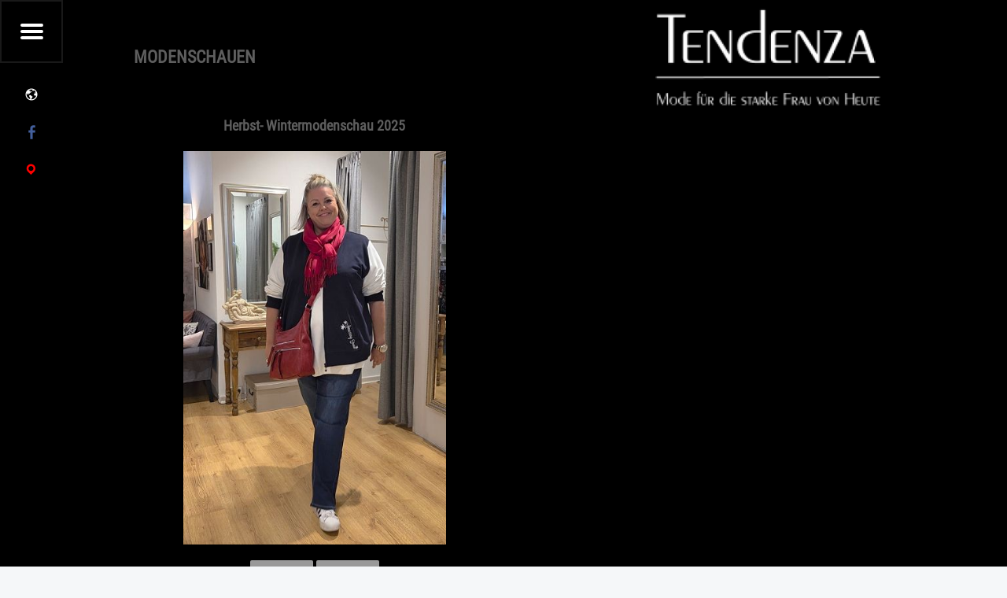

--- FILE ---
content_type: text/html; charset=UTF-8
request_url: https://tendenza-moden.de/modenschauen/nggallery/image/3-5/
body_size: 9476
content:
<!doctype html>
<html class="no-js" lang="de">

<head>

<title>Modenschauen</title>
<meta name='robots' content='max-image-preview:large' />
<meta charset="UTF-8" />
<meta name="viewport" content="width=device-width, initial-scale=1, maximum-scale=1" />
<link rel="profile" href="http://gmpg.org/xfn/11" />
<link rel="pingback" href="https://tendenza-moden.de/xmlrpc.php" />

<link rel="alternate" type="application/rss+xml" title=" &raquo; Feed" href="https://tendenza-moden.de/feed/" />
<link rel="alternate" type="application/rss+xml" title=" &raquo; Kommentar-Feed" href="https://tendenza-moden.de/comments/feed/" />
<script type="text/javascript">
window._wpemojiSettings = {"baseUrl":"https:\/\/s.w.org\/images\/core\/emoji\/14.0.0\/72x72\/","ext":".png","svgUrl":"https:\/\/s.w.org\/images\/core\/emoji\/14.0.0\/svg\/","svgExt":".svg","source":{"concatemoji":"https:\/\/tendenza-moden.de\/wp-includes\/js\/wp-emoji-release.min.js?ver=6.2.8"}};
/*! This file is auto-generated */
!function(e,a,t){var n,r,o,i=a.createElement("canvas"),p=i.getContext&&i.getContext("2d");function s(e,t){p.clearRect(0,0,i.width,i.height),p.fillText(e,0,0);e=i.toDataURL();return p.clearRect(0,0,i.width,i.height),p.fillText(t,0,0),e===i.toDataURL()}function c(e){var t=a.createElement("script");t.src=e,t.defer=t.type="text/javascript",a.getElementsByTagName("head")[0].appendChild(t)}for(o=Array("flag","emoji"),t.supports={everything:!0,everythingExceptFlag:!0},r=0;r<o.length;r++)t.supports[o[r]]=function(e){if(p&&p.fillText)switch(p.textBaseline="top",p.font="600 32px Arial",e){case"flag":return s("\ud83c\udff3\ufe0f\u200d\u26a7\ufe0f","\ud83c\udff3\ufe0f\u200b\u26a7\ufe0f")?!1:!s("\ud83c\uddfa\ud83c\uddf3","\ud83c\uddfa\u200b\ud83c\uddf3")&&!s("\ud83c\udff4\udb40\udc67\udb40\udc62\udb40\udc65\udb40\udc6e\udb40\udc67\udb40\udc7f","\ud83c\udff4\u200b\udb40\udc67\u200b\udb40\udc62\u200b\udb40\udc65\u200b\udb40\udc6e\u200b\udb40\udc67\u200b\udb40\udc7f");case"emoji":return!s("\ud83e\udef1\ud83c\udffb\u200d\ud83e\udef2\ud83c\udfff","\ud83e\udef1\ud83c\udffb\u200b\ud83e\udef2\ud83c\udfff")}return!1}(o[r]),t.supports.everything=t.supports.everything&&t.supports[o[r]],"flag"!==o[r]&&(t.supports.everythingExceptFlag=t.supports.everythingExceptFlag&&t.supports[o[r]]);t.supports.everythingExceptFlag=t.supports.everythingExceptFlag&&!t.supports.flag,t.DOMReady=!1,t.readyCallback=function(){t.DOMReady=!0},t.supports.everything||(n=function(){t.readyCallback()},a.addEventListener?(a.addEventListener("DOMContentLoaded",n,!1),e.addEventListener("load",n,!1)):(e.attachEvent("onload",n),a.attachEvent("onreadystatechange",function(){"complete"===a.readyState&&t.readyCallback()})),(e=t.source||{}).concatemoji?c(e.concatemoji):e.wpemoji&&e.twemoji&&(c(e.twemoji),c(e.wpemoji)))}(window,document,window._wpemojiSettings);
</script>
<style type="text/css">
img.wp-smiley,
img.emoji {
	display: inline !important;
	border: none !important;
	box-shadow: none !important;
	height: 1em !important;
	width: 1em !important;
	margin: 0 0.07em !important;
	vertical-align: -0.1em !important;
	background: none !important;
	padding: 0 !important;
}
</style>
	<link rel='stylesheet' id='wp-block-library-css' href='https://tendenza-moden.de/wp-includes/css/dist/block-library/style.min.css?ver=6.2.8' type='text/css' media='all' />
<link rel='stylesheet' id='classic-theme-styles-css' href='https://tendenza-moden.de/wp-includes/css/classic-themes.min.css?ver=6.2.8' type='text/css' media='all' />
<style id='global-styles-inline-css' type='text/css'>
body{--wp--preset--color--black: #000000;--wp--preset--color--cyan-bluish-gray: #abb8c3;--wp--preset--color--white: #ffffff;--wp--preset--color--pale-pink: #f78da7;--wp--preset--color--vivid-red: #cf2e2e;--wp--preset--color--luminous-vivid-orange: #ff6900;--wp--preset--color--luminous-vivid-amber: #fcb900;--wp--preset--color--light-green-cyan: #7bdcb5;--wp--preset--color--vivid-green-cyan: #00d084;--wp--preset--color--pale-cyan-blue: #8ed1fc;--wp--preset--color--vivid-cyan-blue: #0693e3;--wp--preset--color--vivid-purple: #9b51e0;--wp--preset--gradient--vivid-cyan-blue-to-vivid-purple: linear-gradient(135deg,rgba(6,147,227,1) 0%,rgb(155,81,224) 100%);--wp--preset--gradient--light-green-cyan-to-vivid-green-cyan: linear-gradient(135deg,rgb(122,220,180) 0%,rgb(0,208,130) 100%);--wp--preset--gradient--luminous-vivid-amber-to-luminous-vivid-orange: linear-gradient(135deg,rgba(252,185,0,1) 0%,rgba(255,105,0,1) 100%);--wp--preset--gradient--luminous-vivid-orange-to-vivid-red: linear-gradient(135deg,rgba(255,105,0,1) 0%,rgb(207,46,46) 100%);--wp--preset--gradient--very-light-gray-to-cyan-bluish-gray: linear-gradient(135deg,rgb(238,238,238) 0%,rgb(169,184,195) 100%);--wp--preset--gradient--cool-to-warm-spectrum: linear-gradient(135deg,rgb(74,234,220) 0%,rgb(151,120,209) 20%,rgb(207,42,186) 40%,rgb(238,44,130) 60%,rgb(251,105,98) 80%,rgb(254,248,76) 100%);--wp--preset--gradient--blush-light-purple: linear-gradient(135deg,rgb(255,206,236) 0%,rgb(152,150,240) 100%);--wp--preset--gradient--blush-bordeaux: linear-gradient(135deg,rgb(254,205,165) 0%,rgb(254,45,45) 50%,rgb(107,0,62) 100%);--wp--preset--gradient--luminous-dusk: linear-gradient(135deg,rgb(255,203,112) 0%,rgb(199,81,192) 50%,rgb(65,88,208) 100%);--wp--preset--gradient--pale-ocean: linear-gradient(135deg,rgb(255,245,203) 0%,rgb(182,227,212) 50%,rgb(51,167,181) 100%);--wp--preset--gradient--electric-grass: linear-gradient(135deg,rgb(202,248,128) 0%,rgb(113,206,126) 100%);--wp--preset--gradient--midnight: linear-gradient(135deg,rgb(2,3,129) 0%,rgb(40,116,252) 100%);--wp--preset--duotone--dark-grayscale: url('#wp-duotone-dark-grayscale');--wp--preset--duotone--grayscale: url('#wp-duotone-grayscale');--wp--preset--duotone--purple-yellow: url('#wp-duotone-purple-yellow');--wp--preset--duotone--blue-red: url('#wp-duotone-blue-red');--wp--preset--duotone--midnight: url('#wp-duotone-midnight');--wp--preset--duotone--magenta-yellow: url('#wp-duotone-magenta-yellow');--wp--preset--duotone--purple-green: url('#wp-duotone-purple-green');--wp--preset--duotone--blue-orange: url('#wp-duotone-blue-orange');--wp--preset--font-size--small: 13px;--wp--preset--font-size--medium: 20px;--wp--preset--font-size--large: 36px;--wp--preset--font-size--x-large: 42px;--wp--preset--spacing--20: 0.44rem;--wp--preset--spacing--30: 0.67rem;--wp--preset--spacing--40: 1rem;--wp--preset--spacing--50: 1.5rem;--wp--preset--spacing--60: 2.25rem;--wp--preset--spacing--70: 3.38rem;--wp--preset--spacing--80: 5.06rem;--wp--preset--shadow--natural: 6px 6px 9px rgba(0, 0, 0, 0.2);--wp--preset--shadow--deep: 12px 12px 50px rgba(0, 0, 0, 0.4);--wp--preset--shadow--sharp: 6px 6px 0px rgba(0, 0, 0, 0.2);--wp--preset--shadow--outlined: 6px 6px 0px -3px rgba(255, 255, 255, 1), 6px 6px rgba(0, 0, 0, 1);--wp--preset--shadow--crisp: 6px 6px 0px rgba(0, 0, 0, 1);}:where(.is-layout-flex){gap: 0.5em;}body .is-layout-flow > .alignleft{float: left;margin-inline-start: 0;margin-inline-end: 2em;}body .is-layout-flow > .alignright{float: right;margin-inline-start: 2em;margin-inline-end: 0;}body .is-layout-flow > .aligncenter{margin-left: auto !important;margin-right: auto !important;}body .is-layout-constrained > .alignleft{float: left;margin-inline-start: 0;margin-inline-end: 2em;}body .is-layout-constrained > .alignright{float: right;margin-inline-start: 2em;margin-inline-end: 0;}body .is-layout-constrained > .aligncenter{margin-left: auto !important;margin-right: auto !important;}body .is-layout-constrained > :where(:not(.alignleft):not(.alignright):not(.alignfull)){max-width: var(--wp--style--global--content-size);margin-left: auto !important;margin-right: auto !important;}body .is-layout-constrained > .alignwide{max-width: var(--wp--style--global--wide-size);}body .is-layout-flex{display: flex;}body .is-layout-flex{flex-wrap: wrap;align-items: center;}body .is-layout-flex > *{margin: 0;}:where(.wp-block-columns.is-layout-flex){gap: 2em;}.has-black-color{color: var(--wp--preset--color--black) !important;}.has-cyan-bluish-gray-color{color: var(--wp--preset--color--cyan-bluish-gray) !important;}.has-white-color{color: var(--wp--preset--color--white) !important;}.has-pale-pink-color{color: var(--wp--preset--color--pale-pink) !important;}.has-vivid-red-color{color: var(--wp--preset--color--vivid-red) !important;}.has-luminous-vivid-orange-color{color: var(--wp--preset--color--luminous-vivid-orange) !important;}.has-luminous-vivid-amber-color{color: var(--wp--preset--color--luminous-vivid-amber) !important;}.has-light-green-cyan-color{color: var(--wp--preset--color--light-green-cyan) !important;}.has-vivid-green-cyan-color{color: var(--wp--preset--color--vivid-green-cyan) !important;}.has-pale-cyan-blue-color{color: var(--wp--preset--color--pale-cyan-blue) !important;}.has-vivid-cyan-blue-color{color: var(--wp--preset--color--vivid-cyan-blue) !important;}.has-vivid-purple-color{color: var(--wp--preset--color--vivid-purple) !important;}.has-black-background-color{background-color: var(--wp--preset--color--black) !important;}.has-cyan-bluish-gray-background-color{background-color: var(--wp--preset--color--cyan-bluish-gray) !important;}.has-white-background-color{background-color: var(--wp--preset--color--white) !important;}.has-pale-pink-background-color{background-color: var(--wp--preset--color--pale-pink) !important;}.has-vivid-red-background-color{background-color: var(--wp--preset--color--vivid-red) !important;}.has-luminous-vivid-orange-background-color{background-color: var(--wp--preset--color--luminous-vivid-orange) !important;}.has-luminous-vivid-amber-background-color{background-color: var(--wp--preset--color--luminous-vivid-amber) !important;}.has-light-green-cyan-background-color{background-color: var(--wp--preset--color--light-green-cyan) !important;}.has-vivid-green-cyan-background-color{background-color: var(--wp--preset--color--vivid-green-cyan) !important;}.has-pale-cyan-blue-background-color{background-color: var(--wp--preset--color--pale-cyan-blue) !important;}.has-vivid-cyan-blue-background-color{background-color: var(--wp--preset--color--vivid-cyan-blue) !important;}.has-vivid-purple-background-color{background-color: var(--wp--preset--color--vivid-purple) !important;}.has-black-border-color{border-color: var(--wp--preset--color--black) !important;}.has-cyan-bluish-gray-border-color{border-color: var(--wp--preset--color--cyan-bluish-gray) !important;}.has-white-border-color{border-color: var(--wp--preset--color--white) !important;}.has-pale-pink-border-color{border-color: var(--wp--preset--color--pale-pink) !important;}.has-vivid-red-border-color{border-color: var(--wp--preset--color--vivid-red) !important;}.has-luminous-vivid-orange-border-color{border-color: var(--wp--preset--color--luminous-vivid-orange) !important;}.has-luminous-vivid-amber-border-color{border-color: var(--wp--preset--color--luminous-vivid-amber) !important;}.has-light-green-cyan-border-color{border-color: var(--wp--preset--color--light-green-cyan) !important;}.has-vivid-green-cyan-border-color{border-color: var(--wp--preset--color--vivid-green-cyan) !important;}.has-pale-cyan-blue-border-color{border-color: var(--wp--preset--color--pale-cyan-blue) !important;}.has-vivid-cyan-blue-border-color{border-color: var(--wp--preset--color--vivid-cyan-blue) !important;}.has-vivid-purple-border-color{border-color: var(--wp--preset--color--vivid-purple) !important;}.has-vivid-cyan-blue-to-vivid-purple-gradient-background{background: var(--wp--preset--gradient--vivid-cyan-blue-to-vivid-purple) !important;}.has-light-green-cyan-to-vivid-green-cyan-gradient-background{background: var(--wp--preset--gradient--light-green-cyan-to-vivid-green-cyan) !important;}.has-luminous-vivid-amber-to-luminous-vivid-orange-gradient-background{background: var(--wp--preset--gradient--luminous-vivid-amber-to-luminous-vivid-orange) !important;}.has-luminous-vivid-orange-to-vivid-red-gradient-background{background: var(--wp--preset--gradient--luminous-vivid-orange-to-vivid-red) !important;}.has-very-light-gray-to-cyan-bluish-gray-gradient-background{background: var(--wp--preset--gradient--very-light-gray-to-cyan-bluish-gray) !important;}.has-cool-to-warm-spectrum-gradient-background{background: var(--wp--preset--gradient--cool-to-warm-spectrum) !important;}.has-blush-light-purple-gradient-background{background: var(--wp--preset--gradient--blush-light-purple) !important;}.has-blush-bordeaux-gradient-background{background: var(--wp--preset--gradient--blush-bordeaux) !important;}.has-luminous-dusk-gradient-background{background: var(--wp--preset--gradient--luminous-dusk) !important;}.has-pale-ocean-gradient-background{background: var(--wp--preset--gradient--pale-ocean) !important;}.has-electric-grass-gradient-background{background: var(--wp--preset--gradient--electric-grass) !important;}.has-midnight-gradient-background{background: var(--wp--preset--gradient--midnight) !important;}.has-small-font-size{font-size: var(--wp--preset--font-size--small) !important;}.has-medium-font-size{font-size: var(--wp--preset--font-size--medium) !important;}.has-large-font-size{font-size: var(--wp--preset--font-size--large) !important;}.has-x-large-font-size{font-size: var(--wp--preset--font-size--x-large) !important;}
.wp-block-navigation a:where(:not(.wp-element-button)){color: inherit;}
:where(.wp-block-columns.is-layout-flex){gap: 2em;}
.wp-block-pullquote{font-size: 1.5em;line-height: 1.6;}
</style>
<link rel='stylesheet' id='cleverreach_style-css' href='https://tendenza-moden.de/wp-content/plugins/cleverreach/resources/css/frontend.css?ver=6.2.8' type='text/css' media='all' />
<link rel='stylesheet' id='fsb-image-css' href='https://tendenza-moden.de/wp-content/plugins/simple-full-screen-background-image/includes/fullscreen-image.css?ver=6.2.8' type='text/css' media='all' />
<link rel='stylesheet' id='widgets-on-pages-css' href='https://tendenza-moden.de/wp-content/plugins/widgets-on-pages/public/css/widgets-on-pages-public.css?ver=1.4.0' type='text/css' media='all' />
<link rel='stylesheet' id='ngg_trigger_buttons-css' href='https://tendenza-moden.de/wp-content/plugins/nextgen-gallery/static/GalleryDisplay/trigger_buttons.css?ver=4.0.3' type='text/css' media='all' />
<link rel='stylesheet' id='fancybox-0-css' href='https://tendenza-moden.de/wp-content/plugins/nextgen-gallery/static/Lightbox/fancybox/jquery.fancybox-1.3.4.css?ver=4.0.3' type='text/css' media='all' />
<link rel='stylesheet' id='fontawesome_v4_shim_style-css' href='https://tendenza-moden.de/wp-content/plugins/nextgen-gallery/static/FontAwesome/css/v4-shims.min.css?ver=6.2.8' type='text/css' media='all' />
<link rel='stylesheet' id='fontawesome-css' href='https://tendenza-moden.de/wp-content/plugins/nextgen-gallery/static/FontAwesome/css/all.min.css?ver=6.2.8' type='text/css' media='all' />
<link rel='stylesheet' id='nextgen_basic_imagebrowser_style-css' href='https://tendenza-moden.de/wp-content/plugins/nextgen-gallery/static/ImageBrowser/style.css?ver=4.0.3' type='text/css' media='all' />
<link rel='stylesheet' id='parent-style-css' href='https://tendenza-moden.de/wp-content/themes/receptar_tendenza/style.css?ver=6.2.8' type='text/css' media='all' />
<link rel='stylesheet' id='jquery-lazyloadxt-spinner-css-css' href='//tendenza-moden.de/wp-content/plugins/a3-lazy-load/assets/css/jquery.lazyloadxt.spinner.css?ver=6.2.8' type='text/css' media='all' />
<link rel='stylesheet' id='receptar-google-fonts-css' href='//tendenza-moden.de/wp-content/uploads/omgf/receptar-google-fonts/receptar-google-fonts.css?ver=1666599092' type='text/css' media='all' />
<link rel='stylesheet' id='receptar-genericons-css' href='https://tendenza-moden.de/wp-content/themes/receptar_tendenza/genericons/genericons.css?ver=1.0.0' type='text/css' media='all' />
<link rel='stylesheet' id='receptar-starter-css' href='https://tendenza-moden.de/wp-content/themes/receptar_tendenza/css/starter.css?ver=1.0.0' type='text/css' media='all' />
<link rel='stylesheet' id='receptar-stylesheet-css' href='https://tendenza-moden.de/wp-content/themes/child_tendenza/style.css?ver=1.0.0' type='text/css' media='all' />
<style id='receptar-stylesheet-inline-css' type='text/css'>


/* Singular featured image styles */
.entry-media { background-image: url('https://tendenza-moden.de/wp-content/uploads/2017/10/cropped-cropped-12.png'); }


</style>
<link rel='stylesheet' id='receptar-colors-css' href='https://tendenza-moden.de/wp-content/themes/receptar_tendenza/css/colors.css?ver=1.0.0' type='text/css' media='all' />
<style id='receptar-colors-inline-css' type='text/css'>

body{background-color:#f5f7f9}.site-header {background-color:rgba(0,0,0,0.2);color:#ffffff;}.not-scrolled.is-posts-list .site-header,.not-scrolled.paged .site-header {background-color:#000000;color:#ffffff;}.secondary {background-color:#000000;color:#9a9c9e;border-color:#191919;}.secondary-controls,.secondary h1,.secondary h2,.secondary h3,.secondary h4,.secondary h5,.secondary h6,.current-menu-item > a{color:#ffffff}.hamburger-item{background-color:#ffffff}.main-navigation a:hover,.current-menu-item > a{background-color:#191919}body,code{color:#ffffff}h1, h2, h3, h4, h5, h6,.h1, .h2, .h3, .h4, .h5, .h6{color:#5e5e5e}.site,.home .content-area,.posts .hentry{background-color:#000000}.site-content{border-color:#5e5e5e}hr,code,pre,.entry-meta-bottom{background-color:#5e5e5e}.site-content .pagination,.site-content .comments-area-wrapper {background-color:#2a2c2e;color:#3d3d3d;border-color:#090a09;}.posts,.posts .entry-inner:after{background-color:#2a2c2e}.comments-area-wrapper h1,.comments-area-wrapper h2,.comments-area-wrapper h3,.comments-area-wrapper h4,.comments-area-wrapper h5,.comments-area-wrapper h6{color:#ffffff}.site-footer {background-color:#191919;color:#ffffff;}a,.accent-color{color:#898989}mark,ins,.highlight,pre:before,.pagination .current,.button,button,form button,.fl-node-content button,input[type="button"],input[type="reset"],input[type="submit"],.post-navigation .post-title,.bypostauthor > .comment-body .comment-author:before,.comment-navigation a,.widget_calendar tbody a,.widget .tagcloud a:hover,body #infinite-handle span,.site-content div.sharedaddy .sd-content ul li a.sd-button:not(.no-text) {background-color:#898989;color:#c9c9c9;}.site-content div.sharedaddy .sd-content ul li a.sd-button:not(.no-text){color:#c9c9c9 !important}.infinite-loader .spinner > div > div{background:#898989 !important}input:focus,select:focus,textarea:focus,.post-navigation .post-title,.widget .tagcloud a:hover{border-color:#898989}mark,ins,.highlight {-webkit-box-shadow:.38em 0 0 #898989, -.38em 0 0 #898989;  box-shadow:.38em 0 0 #898989, -.38em 0 0 #898989;}@media only screen and (max-width:960px) {.site-header{background-color:#000000}}

</style>
<script type='text/javascript' src='https://tendenza-moden.de/wp-includes/js/jquery/jquery.min.js?ver=3.6.4' id='jquery-core-js'></script>
<script type='text/javascript' src='https://tendenza-moden.de/wp-includes/js/jquery/jquery-migrate.min.js?ver=3.4.0' id='jquery-migrate-js'></script>
<script type='text/javascript' id='photocrati_ajax-js-extra'>
/* <![CDATA[ */
var photocrati_ajax = {"url":"https:\/\/tendenza-moden.de\/index.php?photocrati_ajax=1","rest_url":"https:\/\/tendenza-moden.de\/wp-json\/","wp_home_url":"https:\/\/tendenza-moden.de","wp_site_url":"https:\/\/tendenza-moden.de","wp_root_url":"https:\/\/tendenza-moden.de","wp_plugins_url":"https:\/\/tendenza-moden.de\/wp-content\/plugins","wp_content_url":"https:\/\/tendenza-moden.de\/wp-content","wp_includes_url":"https:\/\/tendenza-moden.de\/wp-includes\/","ngg_param_slug":"nggallery","rest_nonce":"2ada9d311e"};
/* ]]> */
</script>
<script type='text/javascript' src='https://tendenza-moden.de/wp-content/plugins/nextgen-gallery/static/Legacy/ajax.min.js?ver=4.0.3' id='photocrati_ajax-js'></script>
<script type='text/javascript' src='https://tendenza-moden.de/wp-content/plugins/nextgen-gallery/static/FontAwesome/js/v4-shims.min.js?ver=5.3.1' id='fontawesome_v4_shim-js'></script>
<script type='text/javascript' defer crossorigin="anonymous" data-auto-replace-svg="false" data-keep-original-source="false" data-search-pseudo-elements src='https://tendenza-moden.de/wp-content/plugins/nextgen-gallery/static/FontAwesome/js/all.min.js?ver=5.3.1' id='fontawesome-js'></script>
<link rel="https://api.w.org/" href="https://tendenza-moden.de/wp-json/" /><link rel="alternate" type="application/json" href="https://tendenza-moden.de/wp-json/wp/v2/pages/114" /><link rel="EditURI" type="application/rsd+xml" title="RSD" href="https://tendenza-moden.de/xmlrpc.php?rsd" />
<link rel="wlwmanifest" type="application/wlwmanifest+xml" href="https://tendenza-moden.de/wp-includes/wlwmanifest.xml" />
<meta name="generator" content="WordPress 6.2.8" />
<link rel="canonical" href="https://tendenza-moden.de/modenschauen/" />
<link rel='shortlink' href='https://tendenza-moden.de/?p=114' />
<link rel="alternate" type="application/json+oembed" href="https://tendenza-moden.de/wp-json/oembed/1.0/embed?url=https%3A%2F%2Ftendenza-moden.de%2Fmodenschauen%2F" />
<link rel="alternate" type="text/xml+oembed" href="https://tendenza-moden.de/wp-json/oembed/1.0/embed?url=https%3A%2F%2Ftendenza-moden.de%2Fmodenschauen%2F&#038;format=xml" />
<link rel="icon" href="https://tendenza-moden.de/wp-content/uploads/cropped-Favicon-1-32x32.jpg" sizes="32x32" />
<link rel="icon" href="https://tendenza-moden.de/wp-content/uploads/cropped-Favicon-1-192x192.jpg" sizes="192x192" />
<link rel="apple-touch-icon" href="https://tendenza-moden.de/wp-content/uploads/cropped-Favicon-1-180x180.jpg" />
<meta name="msapplication-TileImage" content="https://tendenza-moden.de/wp-content/uploads/cropped-Favicon-1-270x270.jpg" />
		<style type="text/css" id="wp-custom-css">
			.site-header{
background-color:rgba(0,0,0,0);
color: #ffffff;}


		</style>
		
</head>


<body id="top" class="has-post-thumbnail is-singular not-front-page page page-id-114 page-template-default">

<div id="page" class="hfeed site">
	<div class="site-inner">


<header id="masthead" class="site-header" role="banner" itemscope itemtype="http://schema.org/WPHeader">

<div class="site-branding"><h1 class="site-title logo type-text"><a href="https://tendenza-moden.de/" title=""><span class="text-logo"></span></a></h1></div>
<section id="secondary" class="secondary">

	<div class="secondary-content">

		<div class="secondary-content-container">

			<div class="site-branding"><h1 class="site-title logo type-text"><a href="https://tendenza-moden.de/" title=""><span class="text-logo"></span></a></h1></div>
			<nav id="site-navigation" class="main-navigation" role="navigation" itemscope itemtype="http://schema.org/SiteNavigationElement">

				<span class="screen-reader-text"> site navigation</span>

				<a class="skip-link screen-reader-text" href="#content">Skip to content</a><div class="menu"><ul><li id="menu-item-297" class="menu-item menu-item-type-post_type menu-item-object-page menu-item-home menu-item-297"><a href="https://tendenza-moden.de/">Startseite</a></li>
<li id="menu-item-128" class="menu-item menu-item-type-post_type menu-item-object-page menu-item-128"><a href="https://tendenza-moden.de/location/">Fotogalerie</a></li>
<li id="menu-item-121" class="menu-item menu-item-type-post_type menu-item-object-page menu-item-121"><a href="https://tendenza-moden.de/firmengeschichte/">Geschichte Tendenza</a></li>
<li id="menu-item-123" class="menu-item menu-item-type-post_type menu-item-object-page menu-item-123"><a href="https://tendenza-moden.de/service/">Service</a></li>
<li id="menu-item-127" class="menu-item menu-item-type-post_type menu-item-object-page current-menu-item page_item page-item-114 current_page_item menu-item-127"><a href="https://tendenza-moden.de/modenschauen/" aria-current="page">Modenschauen</a></li>
<li id="menu-item-593" class="menu-item menu-item-type-post_type menu-item-object-page menu-item-593"><a href="https://tendenza-moden.de/impressum/">Impressum</a></li>
<li id="menu-item-1103" class="menu-item menu-item-type-post_type menu-item-object-page menu-item-privacy-policy menu-item-1103"><a rel="privacy-policy" href="https://tendenza-moden.de/datenschutz/">Datenschutz</a></li>
</ul></div>
			</nav>



			
					<div class="widget-area sidebar" role="complementary" itemscope itemtype="http://schema.org/WPSideBar">

						
					</div>

					
		</div>

	</div>

	<div class="secondary-controls">

		
		<button id="menu-toggle" class="menu-toggle" aria-controls="secondary" aria-expanded="false">

			<span class="hamburger-item"></span>
			<span class="hamburger-item"></span>
			<span class="hamburger-item"></span>

			<span class="screen-reader-text">Menu</span>

		</button>

		<div class="social-links"><ul id="menu-sozialenetzwerke" class="social-links-items"><li id="menu-item-547" class="menu-item menu-item-type-post_type menu-item-object-page menu-item-home menu-item-547"><a href="https://tendenza-moden.de/"><span class="screen-reader-text">Startseite</span></a></li>
<li id="menu-item-542" class="menu-item menu-item-type-custom menu-item-object-custom menu-item-542"><a href="https://www.facebook.com/starkefrauen.de"><span class="screen-reader-text">Facebook</span></a></li>
<li id="menu-item-543" class="menu-item menu-item-type-custom menu-item-object-custom menu-item-543"><a href="https://www.google.de/maps/place/Tendenza+-+Mode+f%C3%BCr+die+starke+Frau+von+heute/@51.2420227,6.5380591,15z/data=!4m5!3m4!1s0x0:0x9bbc5494b0460ba8!8m2!3d51.2420227!4d6.5380591"><span class="screen-reader-text">Google</span></a></li>
</ul></div>
	</div>

</section>
<div id="site-header-widgets" class="widget-area site-header-widgets">

	
</div>

</header>



<div id="content" class="site-content">
	<div id="primary" class="content-area">
		<main id="main" class="site-main clearfix" role="main">


<article id="post-114" class="post-114 page type-page status-publish has-post-thumbnail hentry" itemscope itemtype="http://schema.org/WebPage">

	
		<div class="entry-media">

			<figure class="post-thumbnail" itemprop="image">

				<a href="https://tendenza-moden.de/wp-content/uploads/2017/10/cropped-cropped-12.png" title="Modenschauen"><img width="659" height="250" src="//tendenza-moden.de/wp-content/plugins/a3-lazy-load/assets/images/lazy_placeholder.gif" data-lazy-type="image" data-src="https://tendenza-moden.de/wp-content/uploads/2017/10/cropped-cropped-12.png" class="lazy lazy-hidden attachment-receptar-featured size-receptar-featured wp-post-image" alt="" decoding="async" srcset="" data-srcset="https://tendenza-moden.de/wp-content/uploads/2017/10/cropped-cropped-12.png 659w, https://tendenza-moden.de/wp-content/uploads/2017/10/cropped-cropped-12-595x226.png 595w" sizes="(max-width: 659px) 100vw, 659px" /><noscript><img width="659" height="250" src="https://tendenza-moden.de/wp-content/uploads/2017/10/cropped-cropped-12.png" class="attachment-receptar-featured size-receptar-featured wp-post-image" alt="" decoding="async" srcset="https://tendenza-moden.de/wp-content/uploads/2017/10/cropped-cropped-12.png 659w, https://tendenza-moden.de/wp-content/uploads/2017/10/cropped-cropped-12-595x226.png 595w" sizes="(max-width: 659px) 100vw, 659px" /></noscript></a>
			</figure>

		</div>

		<div class="entry-inner"><header class="entry-header"><h1 class="entry-title" itemprop="name">Modenschauen</h1></header><div class="entry-content" itemprop="description">
<h2 class="wp-block-heading">Modenschauen</h2>



<p></p>



	<div class='ngg-imagebrowser default-view'
		id='ngg-imagebrowser-4c2bd3f2febdea364f7919a0205e94b4-114'
		data-nextgen-gallery-id="4c2bd3f2febdea364f7919a0205e94b4">

		<h3>Herbst- Wintermodenschau 2025</h3>

		<div id="ngg-image-0" class="pic" 
					>
		<a href='https://tendenza-moden.de/wp-content/gallery/herbst-wintermodenschau-2025/k-Screenshot_20250926_205356_Gallery.jpg'
			title='Herbst- Wintermodenschau 2025'
			data-src="https://tendenza-moden.de/wp-content/gallery/herbst-wintermodenschau-2025/k-Screenshot_20250926_205356_Gallery.jpg"
			data-thumbnail="https://tendenza-moden.de/wp-content/gallery/herbst-wintermodenschau-2025/thumbs/thumbs_k-Screenshot_20250926_205356_Gallery.jpg"
			data-image-id="1709"
			data-title="Herbst- Wintermodenschau 2025"
			data-description="Herbst- Wintermodenschau 2025"
			class="ngg-fancybox" rel="4c2bd3f2febdea364f7919a0205e94b4">
			<img title='Herbst- Wintermodenschau 2025'
				alt='Herbst- Wintermodenschau 2025'
				src='https://tendenza-moden.de/wp-content/gallery/herbst-wintermodenschau-2025/k-Screenshot_20250926_205356_Gallery.jpg'/>
		</a>

		</div>
		<div class='ngg-imagebrowser-nav'>

			<div class='back'>
				<a class='ngg-browser-prev'
					id='ngg-prev-1715'
					href='https://tendenza-moden.de/modenschauen/nggallery/image/k-screenshot_20250926_210308_gallery/'>
					<i class="fa fa-chevron-left" aria-hidden="true"></i>
				</a>
			</div>

			<div class='next'>
				<a class='ngg-browser-next'
					id='ngg-next-1691'
					href='https://tendenza-moden.de/modenschauen/nggallery/image/k-screenshot_20250913_174935_gallery/'>
					<i class="fa fa-chevron-right" aria-hidden="true"></i>
				</a>
			</div>

			<div class='counter'>
				Bild				1				von				37			</div>

			<div class='ngg-imagebrowser-desc'>
				<p>Herbst- Wintermodenschau 2025</p>
			</div>

		</div>
	</div>



	<div class='ngg-imagebrowser default-view'
		id='ngg-imagebrowser-1aa4d1903a06e585dfc9e14609e9eb2a-114'
		data-nextgen-gallery-id="1aa4d1903a06e585dfc9e14609e9eb2a">

		<h3>Frühjahr-/ Sommermodenschau 2025</h3>

		<div id="ngg-image-0" class="pic" 
					>
		<a href='https://tendenza-moden.de/wp-content/gallery/fruehjahr-sommermodenschau-2025/k-Screenshot_20250328_234415_Gallery.jpg'
			title=' '
			data-src="https://tendenza-moden.de/wp-content/gallery/fruehjahr-sommermodenschau-2025/k-Screenshot_20250328_234415_Gallery.jpg"
			data-thumbnail="https://tendenza-moden.de/wp-content/gallery/fruehjahr-sommermodenschau-2025/thumbs/thumbs_k-Screenshot_20250328_234415_Gallery.jpg"
			data-image-id="1661"
			data-title="Frühjahr-/ Sommermodenschau 2025"
			data-description=" "
			class="ngg-fancybox" rel="1aa4d1903a06e585dfc9e14609e9eb2a">
			<img title='Frühjahr-/ Sommermodenschau 2025'
				alt='Frühjahr-/ Sommermodenschau 2025'
				src='https://tendenza-moden.de/wp-content/gallery/fruehjahr-sommermodenschau-2025/k-Screenshot_20250328_234415_Gallery.jpg'/>
		</a>

		</div>
		<div class='ngg-imagebrowser-nav'>

			<div class='back'>
				<a class='ngg-browser-prev'
					id='ngg-prev-1649'
					href='https://tendenza-moden.de/modenschauen/nggallery/image/k-screenshot_20250315_235145_gallery/'>
					<i class="fa fa-chevron-left" aria-hidden="true"></i>
				</a>
			</div>

			<div class='next'>
				<a class='ngg-browser-next'
					id='ngg-next-1654'
					href='https://tendenza-moden.de/modenschauen/nggallery/image/k-screenshot_20250316_001346_gallery/'>
					<i class="fa fa-chevron-right" aria-hidden="true"></i>
				</a>
			</div>

			<div class='counter'>
				Bild				1				von				39			</div>

			<div class='ngg-imagebrowser-desc'>
				<p> </p>
			</div>

		</div>
	</div>

<p>&nbsp;</p>


	<div class='ngg-imagebrowser default-view'
		id='ngg-imagebrowser-da6f89c1b9f6e997fb5e624f10c343a4-114'
		data-nextgen-gallery-id="da6f89c1b9f6e997fb5e624f10c343a4">

		<h3>Herbst- Wintermodenschau 2024</h3>

		<div id="ngg-image-0" class="pic" 
					>
		<a href='https://tendenza-moden.de/wp-content/gallery/herbst-wintermodenschau-2024/k-YouCut_20240907_204819473-frame-at-0m8s.jpg'
			title=' '
			data-src="https://tendenza-moden.de/wp-content/gallery/herbst-wintermodenschau-2024/k-YouCut_20240907_204819473-frame-at-0m8s.jpg"
			data-thumbnail="https://tendenza-moden.de/wp-content/gallery/herbst-wintermodenschau-2024/thumbs/thumbs_k-YouCut_20240907_204819473-frame-at-0m8s.jpg"
			data-image-id="1595"
			data-title="Herbst- Wintermodenschau 2024"
			data-description=" "
			class="ngg-fancybox" rel="da6f89c1b9f6e997fb5e624f10c343a4">
			<img title='Herbst- Wintermodenschau 2024'
				alt='Herbst- Wintermodenschau 2024'
				src='https://tendenza-moden.de/wp-content/gallery/herbst-wintermodenschau-2024/k-YouCut_20240907_204819473-frame-at-0m8s.jpg'/>
		</a>

		</div>
		<div class='ngg-imagebrowser-nav'>

			<div class='back'>
				<a class='ngg-browser-prev'
					id='ngg-prev-1615'
					href='https://tendenza-moden.de/modenschauen/nggallery/image/k-youcut_20240914_210200578-frame-at-3m14s/'>
					<i class="fa fa-chevron-left" aria-hidden="true"></i>
				</a>
			</div>

			<div class='next'>
				<a class='ngg-browser-next'
					id='ngg-next-1634'
					href='https://tendenza-moden.de/modenschauen/nggallery/image/k-youcut_20240927_225927396-frame-at-0m5s/'>
					<i class="fa fa-chevron-right" aria-hidden="true"></i>
				</a>
			</div>

			<div class='counter'>
				Bild				1				von				52			</div>

			<div class='ngg-imagebrowser-desc'>
				<p> </p>
			</div>

		</div>
	</div>



</div></div>
</article>

		</main><!-- /#main -->
	</div><!-- /#primary -->
</div><!-- /#content -->



<footer id="colophon" class="site-footer" itemscope itemtype="http://schema.org/WPFooter">

<div class="site-footer-area footer-area-site-info"><div class="site-info-container"><div class="site-info" role="contentinfo">&copy; 2026 <a href="https://tendenza-moden.de/" title=""></a>. * <a href="http://www.Tendenza-moden.de">Tendenza</a> * <a href="https://www.google.de/maps/place/Tendenza+-+Mode+f%C3%BCr+die+starke+Frau+von+heute/@51.242026,6.5358704,17z/data=!3m1!4b1!4m5!3m4!1s0x47b8adfb991ad2f1:0x9bbc5494b0460ba8!8m2!3d51.2420227!4d6.5380591http://www.it-schiefbahn.de">Hubertusstraße 13 * 47877 Willich</a></div></div></div>

</footer>


	</div><!-- /.site-inner -->
</div><!-- /#page -->

<img src="" id="fsb_image" alt=""/><script type='text/javascript' id='cleverreach_script-js-extra'>
/* <![CDATA[ */
var haet_cr_ajax = {"ajax_url":"https:\/\/tendenza-moden.de\/wp-admin\/admin-ajax.php"};
/* ]]> */
</script>
<script type='text/javascript' src='https://tendenza-moden.de/wp-content/plugins/cleverreach/resources/js/form.js?ver=6.2.8' id='cleverreach_script-js'></script>
<script type='text/javascript' id='ngg_common-js-extra'>
/* <![CDATA[ */

var galleries = {};
galleries.gallery_4c2bd3f2febdea364f7919a0205e94b4 = {"__defaults_set":null,"ID":"4c2bd3f2febdea364f7919a0205e94b4","album_ids":[],"container_ids":["38"],"display":null,"display_settings":{"display_view":"default-view.php","template":"","ajax_pagination":"1","ngg_triggers_display":"never","use_lightbox_effect":true},"display_type":"photocrati-nextgen_basic_imagebrowser","effect_code":null,"entity_ids":[],"excluded_container_ids":[],"exclusions":[],"gallery_ids":[],"id":"4c2bd3f2febdea364f7919a0205e94b4","ids":null,"image_ids":[],"images_list_count":null,"inner_content":null,"is_album_gallery":null,"maximum_entity_count":500,"order_by":"sortorder","order_direction":"ASC","returns":"included","skip_excluding_globally_excluded_images":null,"slug":null,"sortorder":[],"source":"galleries","src":null,"tag_ids":[],"tagcloud":false,"transient_id":null};
galleries.gallery_4c2bd3f2febdea364f7919a0205e94b4.wordpress_page_root = "https:\/\/tendenza-moden.de\/modenschauen\/";
var nextgen_lightbox_settings = {"static_path":"https:\/\/tendenza-moden.de\/wp-content\/plugins\/nextgen-gallery\/static\/Lightbox\/{placeholder}","context":"nextgen_images"};
galleries.gallery_1aa4d1903a06e585dfc9e14609e9eb2a = {"__defaults_set":null,"ID":"1aa4d1903a06e585dfc9e14609e9eb2a","album_ids":[],"container_ids":["37"],"display":null,"display_settings":{"display_view":"default-view.php","template":"","ajax_pagination":"1","ngg_triggers_display":"never","use_lightbox_effect":true},"display_type":"photocrati-nextgen_basic_imagebrowser","effect_code":null,"entity_ids":[],"excluded_container_ids":[],"exclusions":[],"gallery_ids":[],"id":"1aa4d1903a06e585dfc9e14609e9eb2a","ids":null,"image_ids":[],"images_list_count":null,"inner_content":null,"is_album_gallery":null,"maximum_entity_count":500,"order_by":"sortorder","order_direction":"ASC","returns":"included","skip_excluding_globally_excluded_images":null,"slug":null,"sortorder":[],"source":"galleries","src":null,"tag_ids":[],"tagcloud":false,"transient_id":null};
galleries.gallery_1aa4d1903a06e585dfc9e14609e9eb2a.wordpress_page_root = "https:\/\/tendenza-moden.de\/modenschauen\/";
var nextgen_lightbox_settings = {"static_path":"https:\/\/tendenza-moden.de\/wp-content\/plugins\/nextgen-gallery\/static\/Lightbox\/{placeholder}","context":"nextgen_images"};
galleries.gallery_da6f89c1b9f6e997fb5e624f10c343a4 = {"__defaults_set":null,"ID":"da6f89c1b9f6e997fb5e624f10c343a4","album_ids":[],"container_ids":["36"],"display":null,"display_settings":{"display_view":"default-view.php","template":"","ajax_pagination":"1","ngg_triggers_display":"never","use_lightbox_effect":true},"display_type":"photocrati-nextgen_basic_imagebrowser","effect_code":null,"entity_ids":[],"excluded_container_ids":[],"exclusions":[],"gallery_ids":[],"id":"da6f89c1b9f6e997fb5e624f10c343a4","ids":null,"image_ids":[],"images_list_count":null,"inner_content":null,"is_album_gallery":null,"maximum_entity_count":500,"order_by":"sortorder","order_direction":"ASC","returns":"included","skip_excluding_globally_excluded_images":null,"slug":null,"sortorder":[],"source":"galleries","src":null,"tag_ids":[],"tagcloud":false,"transient_id":null};
galleries.gallery_da6f89c1b9f6e997fb5e624f10c343a4.wordpress_page_root = "https:\/\/tendenza-moden.de\/modenschauen\/";
var nextgen_lightbox_settings = {"static_path":"https:\/\/tendenza-moden.de\/wp-content\/plugins\/nextgen-gallery\/static\/Lightbox\/{placeholder}","context":"nextgen_images"};
/* ]]> */
</script>
<script type='text/javascript' src='https://tendenza-moden.de/wp-content/plugins/nextgen-gallery/static/GalleryDisplay/common.js?ver=4.0.3' id='ngg_common-js'></script>
<script type='text/javascript' id='ngg_common-js-after'>
            var nggLastTimeoutVal = 1000;

            var nggRetryFailedImage = function(img) {
                setTimeout(function(){
                    img.src = img.src;
                }, nggLastTimeoutVal);

                nggLastTimeoutVal += 500;
            }

            var nggLastTimeoutVal = 1000;

            var nggRetryFailedImage = function(img) {
                setTimeout(function(){
                    img.src = img.src;
                }, nggLastTimeoutVal);

                nggLastTimeoutVal += 500;
            }

            var nggLastTimeoutVal = 1000;

            var nggRetryFailedImage = function(img) {
                setTimeout(function(){
                    img.src = img.src;
                }, nggLastTimeoutVal);

                nggLastTimeoutVal += 500;
            }
</script>
<script type='text/javascript' src='https://tendenza-moden.de/wp-content/plugins/nextgen-gallery/static/Lightbox/lightbox_context.js?ver=4.0.3' id='ngg_lightbox_context-js'></script>
<script type='text/javascript' src='https://tendenza-moden.de/wp-content/plugins/nextgen-gallery/static/Lightbox/fancybox/jquery.easing-1.3.pack.js?ver=4.0.3' id='fancybox-0-js'></script>
<script type='text/javascript' src='https://tendenza-moden.de/wp-content/plugins/nextgen-gallery/static/Lightbox/fancybox/jquery.fancybox-1.3.4.pack.js?ver=4.0.3' id='fancybox-1-js'></script>
<script type='text/javascript' src='https://tendenza-moden.de/wp-content/plugins/nextgen-gallery/static/Lightbox/fancybox/nextgen_fancybox_init.js?ver=4.0.3' id='fancybox-2-js'></script>
<script type='text/javascript' src='https://tendenza-moden.de/wp-content/plugins/nextgen-gallery/static/ImageBrowser/imagebrowser.js?ver=4.0.3' id='nextgen_basic_imagebrowser_script-js'></script>
<script type='text/javascript' id='jquery-lazyloadxt-js-extra'>
/* <![CDATA[ */
var a3_lazyload_params = {"apply_images":"1","apply_videos":"1"};
/* ]]> */
</script>
<script type='text/javascript' src='//tendenza-moden.de/wp-content/plugins/a3-lazy-load/assets/js/jquery.lazyloadxt.extra.min.js?ver=2.7.6' id='jquery-lazyloadxt-js'></script>
<script type='text/javascript' src='//tendenza-moden.de/wp-content/plugins/a3-lazy-load/assets/js/jquery.lazyloadxt.srcset.min.js?ver=2.7.6' id='jquery-lazyloadxt-srcset-js'></script>
<script type='text/javascript' id='jquery-lazyloadxt-extend-js-extra'>
/* <![CDATA[ */
var a3_lazyload_extend_params = {"edgeY":"0","horizontal_container_classnames":""};
/* ]]> */
</script>
<script type='text/javascript' src='//tendenza-moden.de/wp-content/plugins/a3-lazy-load/assets/js/jquery.lazyloadxt.extend.js?ver=2.7.6' id='jquery-lazyloadxt-extend-js'></script>
<script type='text/javascript' src='https://tendenza-moden.de/wp-content/themes/receptar_tendenza/js/scripts-global.js?ver=1.0.0' id='receptar-scripts-global-js'></script>
<script type='text/javascript' src='https://tendenza-moden.de/wp-content/themes/receptar_tendenza/js/skip-link-focus-fix.js?ver=1.0.0' id='receptar-skip-link-focus-fix-js'></script>

</body>

</html>

--- FILE ---
content_type: text/css
request_url: https://tendenza-moden.de/wp-content/themes/receptar_tendenza/style.css?ver=6.2.8
body_size: 11992
content:
/**
 * Theme Name:   Receptar
 * Theme URI:    http://www.webmandesign.eu/receptar-wordpress-theme/
 * Author:       WebMan
 * Author URI:   http://www.webmandesign.eu/
 * Description:  <strong>Receptar</strong> is simple, modern, responsive, high-DPI, fully customizable, stylish blog WordPress theme. It features split-screen book-like design inspired by a modern cook book with emphasize on beautiful imagery and typography. Supports Beaver Builder page builder and Jetpack plugin, Schema.org markup, Theme Hook Alliance action hooks, translation-ready code, front page slideshow, customizable colors, and other cool features. The theme is compatible with Chrome, Safari, Opera, Firefox, Internet Explorer 9+ browsers. Thank you for using one of WebMan's themes (more cool WordPress themes can be found at www.webmandesign.eu). Theme demo at http://themedemos.webmandesign.eu/receptar/
 * Version:      1.3.6
 * License:      GNU General Public License v2 or later
 * License URI:  http://www.gnu.org/licenses/gpl-2.0.html
 * Tags:         two-columns, four-columns, custom-background, custom-colors, custom-header, custom-menu, editor-style, featured-image-header, featured-images, flexible-header, full-width-template, microformats, sticky-post, theme-options, threaded-comments, translation-ready, grid-layout, blog, food-and-drink, entertainment, photography
 * Text Domain:  receptar
 *
 * This theme, like WordPress, is licensed under the GPL.
 * Use it to make something cool, have fun, and share what you've learned with others.
 */





/**
 * CONTENT:
 *
 *   1. Font icons basics
 *   2. Core styles
 *   3. Typography
 *   4. WordPress styles
 *   5. Forms
 *   6. Headings
 *   7. Site header
 *   8. Site content
 *   9. Comments
 *  10. Sidebar and widgets
 *  11. Site footer
 * 100. Plugins integration
 * 200. Responsive styles
 */





/**
 * 1. Font icons basics
 */

	pre:before,
	#cancel-comment-reply-link:before,
	.menu-toggle:before,
	.site-header-widgets .form-search:after,
	.social-links a:before,
	.entry-meta-element:before,
	.entry-meta .comments-link a:before,
	.entry-meta .entry-likes a:before,
	.post-table-of-contents a:before,
	.bypostauthor .comment-author:before,
	.post-navigation a:before,
	.comment-edit-link:before,
	.comment-reply-link:before,
	.widget_archive li:before,
	.widget_categories li:before,
	.widget_nav_menu li:before,
	.widget_pages li:before,
	.widget_recent_comments li:before,
	.widget_recent_entries li:before,
	.nsfp_featured_post_widget li:before,
	.widget_zilla_likes_widget li:before {
		font-family: 'Genericons';
		font-style: normal;
		font-weight: normal;
		font-variant: normal;
		text-decoration: inherit;
		text-transform: none;
		-moz-osx-font-smoothing: grayscale;
		 -webkit-font-smoothing: antialiased;
		speak: none;
	}

	.genericon.vertical-align-middle:before   { vertical-align: middle;   }
	.genericon.vertical-align-baseline:before { vertical-align: baseline; }
	.genericon.vertical-align-bottom:before   { vertical-align: bottom;   }





/**
 * 2. Core styles
 */

	/**
	 * Main layout
	 */

		body {}

			.site {
				position: relative;
				width: 100%;
				margin: 0 auto;
			}

				.site-inner { margin-left: 5rem; }

				.is-singular:not(.home) .site-inner {
					position: relative;
					width: 50%;
					margin: 0 0 0 5rem;
				}



	/**
	 * Global elements and classes
	 */

		hr { margin: 3.62em 0; }



		/**
		 * Tables
		 */

			caption { text-align: left; }



		/**
		 * Classes
		 */

			.text-center { text-align: center; }
			.text-right { text-align: right; }

			.mt0 { margin-top: 0 !important; }
			.mb0 { margin-bottom: 0 !important; }

			.dropcap-text:first-letter {
				float: left;
				display: block;
				padding: 0 .19em 0 0;
				line-height: 1;
				font-size: 3em;
				color: inherit;
			}



		/**
		 * Pagination
		 */

			.pagination {
				margin-top: 0;
				text-align: center;
				line-height: 5rem;
				border-top: 2px solid;
				overflow: hidden;
			}

				.pagination a,
				.pagination span {
					width: 5rem;
					padding: 0;
					margin: 0;
					background: transparent;
					color: inherit;
					vertical-align: top;
				}
					.pagination a { opacity: 1; }

					.pagination .prev {
						float: left;
						border-right: 2px solid;
						border-color: inherit;
					}
					.pagination .next {
						float: right;
						border-left: 2px solid;
						border-color: inherit;
					}





/**
 * 3. Typography
 *
 * Tips from:
 * @link  http://goo.gl/Hhb0jD
 * @link  http://typeplate.com
 * @link  http://www.pearsonified.com/typography/
 */

	/**
	 * Base
	 */

		html { font-family: 'Roboto', 'Helvetica Neue', Helvetica, Arial, sans-serif; }

		h1, h2, h3, h4, h5, h6,
		.h1, .h2, .h3, .h4, .h5, .h6,
		.entry-category,
		.entry-title .entry-edit { font-family: 'Roboto Condensed', 'Helvetica Neue', Helvetica, Arial, sans-serif; }

		h1, .h1,
		blockquote { font-family: 'Alegreya', 'Helvetica Neue', Helvetica, Arial, sans-serif; }



	/**
	 * Font sizes
	 */

		/**
		 * Basic font size setup
		 */

			html { font-size: 16px; }



		/**
		 * Relative font sizes:
		 */

			/* Relative to root */

				.entry-title .entry-edit { font-size: 1rem; }

				.site-title { font-size: 1.9rem; }

				.site-banner h1 { font-size: 3rem; }

			/* Relative to container */

				.post-navigation .meta-nav { font-size: .62em; }

				.entry-meta,
				.widget-title,
				.widget .post-date,
				.widget .rss-date { font-size: .81em; }

				.comments-title { font-size: 1em; }

				.social-links { font-size: 1.24em; }

				.pagination a,
				.pagination span { font-size: 1.62em; }

				.post-navigation a:before,
				.posts .entry-title,
				.error-404 .page-title,
				.not-found .page-title { font-size: 2.24em; }

				h1, .h1 { font-size: 3em; }



	/**
	 * Font weights
	 */

		.entry-title .entry-edit,
		.comments-title span { font-weight: 300; }

		.link-more,
		.is-singular .post-excerpt,
		.post-excerpt.has-more-tag { font-weight: 400; }

		abbr { font-weight: 600; }

		h1, .h1,
		.post .entry-title { font-weight: 700; }



	/**
	 * Line heights
	 */

		.site-header,
		.type-img a { line-height: 5rem; }

		h1, h2, h3, h4, h5, h6,
		.h1, .h2, .h3, .h4, .h5, .h6 { line-height: 1.19; }

		.site-banner h1 .highlight { line-height: 1.5; }

		.social-links { line-height: inherit; }





/**
 * 5. Forms
 */

	/**
	 * Basic form styles
	 */

		/* Buttons */

			.button,
			button,
			input[type="button"],
			input[type="reset"],
			input[type="submit"] {
				padding: 1em;
				border: 0;
			}

				.button:hover,
				button:hover,
				input[type="button"]:hover,
				input[type="reset"]:hover,
				input[type="submit"]:hover,
				.button:focus,
				button:focus,
				input[type="button"]:focus,
				input[type="reset"]:focus,
				input[type="submit"]:focus,
				.button:active,
				button:active,
				input[type="button"]:active,
				input[type="reset"]:active,
				input[type="submit"]:active { opacity: .75; }

				.button:active,
				button:active,
				input[type="button"]:active,
				input[type="reset"]:active,
				input[type="submit"]:active { opacity: .9; }



	/**
	 * Comments form
	 */

		#cancel-comment-reply-link:before {
			content: '\f405';
			margin-right: .19em;
			font-size: 1.38em;
			vertical-align: middle;
		}

		.comment-form input,
		.comment-form textarea { position: relative; }

			.comment-form input:focus,
			.comment-form textarea:focus { z-index: 10; }

			.comment-form-author input,
			.comment-form-email input,
			.comment-form-url input,
			.comment-form-comment textarea {
				padding-top: 1.38em;
				padding-bottom: 1.38em;
			}

		.comment-form-author,
		.comment-form-email { width: 50%; }

			.comment-form .comment-form-author,
			.comment-form .comment-form-email,
			.comment-form .comment-form-url { margin: 0 0 -2px; }
			.comment-form .comment-form-email {
				width: calc( 50% + 2px );
				margin-left: -2px;
			}

				.comment-form-author label,
				.comment-form-email label,
				.comment-form-url label,
				.comment-form-comment label {
					clip: rect(1px, 1px, 1px, 1px);
					position: absolute !important;
					height: 1px;
					width: 1px;
					overflow: hidden;
				}





/**
 * 6. Headings
 */

	h2, .h2 { text-transform: uppercase; }

		h1 + h2,
		h1 + h3,
		h2 + h3,
		h2 + h4,
		h3 + h4,
		h4 + h5,
		h5 + h6 { margin-top: -2%; }



	/**
	 * Entry title
	 */

		.entry-header {
			position: relative;
			text-align: center;
			padding: 1.62em 0 3.62em;
		}

		.is-singular.page .entry-header { padding-top: 0; }
		.is-singular.home .entry-header {
			padding-left: 19%;
			padding-right: 19%;
		}
		.is-singular .entry-header { margin-bottom: 5rem; }

			.entry-header .entry-title:before,
			.entry-header .entry-title:after {
				content: '';
				display: block;
				position: absolute;
				width: 20%;
				height: 0;
				left: 40%;
				bottom: -1px;
				border-bottom: 2px solid;
			}
			.is-singular .entry-header .entry-title:before {
				bottom: -2px;
				border-bottom-width: 4px;
			}
				.entry-header .entry-title:after {
					width: 0;
					left: 50%;
					bottom: 0;
					margin: -.19rem;
					border: .19rem solid;
					-webkit-transform: rotate( 45deg );
					    -ms-transform: rotate( 45deg );
					        transform: rotate( 45deg );
				}
				.is-singular .entry-header .entry-title:after {
					bottom: -2px;
					border-width: .38rem;
				}

				.entry-category,
				.entry-title .entry-edit {
					position: absolute;
					width: 100%;
					left: 0;
					top: -.62em;
					text-transform: uppercase;
					white-space: nowrap;
					overflow: hidden;
				}
					.entry-category .entry-meta-element,
					.entry-title .entry-edit { margin: 0; }
					.entry-category a { color: inherit; }

			.entry-title,
			.page-title {
				padding: 0;
				margin: 0;
				-ms-word-wrap: break-word;
				    word-wrap: break-word;
			}

				.entry-title a:hover,
				.page-title a:hover { text-decoration: none; }

				.entry-title .entry-edit {
					margin-top: -.62em;
					opacity: .66;
				}

			.page-title {
				padding: 3.62rem 0;
				margin: 0;
				text-align: center;
			}



	/**
	 * Widget title
	 */

		.widget-title { letter-spacing: .19em; }





/**
 * 7. Site header
 */

	.site-header,
	.home.is-singular .site-header {
		position: fixed;
		width: 100%;
		right: 0;
		top: 0;
		padding: 0 3.62rem 0 8.62rem;
		z-index: 998;
		-webkit-transition: background .4s ease-in-out;
		        transition: background .4s ease-in-out;
	}
	.admin-bar .site-header,
	.admin-bar.is-singular .site-header { top: 32px; }
	.is-singular .site-header {
		width: 50%;
		width: calc( 50% - 5rem );
		padding-left: 3.62rem;
	}



	/**
	 * Site branding (logo)
	 */

		.site-branding {
			float: left;
			display: inline-block;
			margin: 0;
			color: inherit;
		}
		.secondary .site-branding {
			float: none;
			display: block;
			margin-bottom: 5rem;
			background-image: url(../receptar_tendenza/images/logo.png);
			background-size: 249px, 88px;
			background-repeat: no-repeat;
		}

			.site-title {
				display: inline-block;
				position: relative;
				top: -.09em;
				margin: 0;
				letter-spacing: .09em;
				text-transform: uppercase;
				vertical-align: middle;
			}
			.site-title,
			.logo-font { text-rendering: auto; }

			.site-description { margin: 0; }

				.site-header > .site-branding .site-description {
					clip: rect(1px, 1px, 1px, 1px);
					position: absolute !important;
					height: 1px;
					width: 1px;
					overflow: hidden;
				}

			.site-title,
			.site-branding a,
			.site-branding a:hover,
			.site-branding a:active {
				text-decoration: none;
				color: inherit;
			}

			.site-branding img {
				display: inline-block;
				width: auto;
				max-height: 4.62rem;
				vertical-align: middle;
			}



	/**
	 * Site header widgets
	 */

		.site-header-widgets {
			float: right;
			min-width: 38%;
			max-width: 62%;
			text-align: right;
		}

			.site-header-widgets .widget {
				display: inline-block;
				margin-left: 1.62rem;
			}

			.site-header-widgets .widget-title { display: none; }

				.site-header-widgets .form-search {
					position: relative;
					text-align: inherit;
				}

					.site-header-widgets .form-search:after {
						content: '\f400';
						position: absolute;
						right: 0;
						top: 0;
						pointer-events: none;
					}

					.site-header-widgets .search-field {
						text-align: inherit;
						padding-right: 1.62em;
						background: none;
						border-top: 0;
						border-right: 0;
						border-left: 0;
					}



	/**
	 * Side/Secondary section
	 */

		.secondary {
			position: fixed;
			width: 0;
			max-width: 480px;
			height: 100%;
			left: 0;
			top: 0;
			padding: 0 5rem 0 0;
			z-index: 999;
			-webkit-transition: .4s ease-in-out;
			        transition: .4s ease-in-out;
		}
		.admin-bar .secondary { top: 32px; }

			.secondary.active {
				width: 100%;
				-webkit-box-shadow: 0 0 .62rem rgba(0,0,0, .9);
				        box-shadow: 0 0 .62rem rgba(0,0,0, .9);
			}



		/**
		 * Secondary content
		 */

			.secondary-content {
				display: block;
				position: absolute;
				width: 100%;
				width: calc( 100% - 5rem );
				height: 100%;
				right: 5rem;
				padding: 5rem 0 0 3.62rem;
				line-height: 1.62;
				overflow-y: auto;
				opacity: 0;
				direction: rtl; /* Hack to reposition scrollbar to left */
				-webkit-transform: translateX( -110% );
				    -ms-transform: translateX( -110% );
				        transform: translateX( -110% );
				-webkit-transition: .4s ease-in-out;
				        transition: .4s ease-in-out;
			}

				.active .secondary-content {
					opacity: 1;
					-webkit-transform: translateX( 0 );
					    -ms-transform: translateX( 0 );
					        transform: translateX( 0 );
				}

				.secondary-content-container {
					direction: ltr; /* Reset back to normal after applying the scrollbar position hack */
					padding-bottom: 5rem;
				}



			/**
			 * Navigation
			 */

				.main-navigation {}

					.main-navigation a:hover,
					.main-navigation a:active { color: inherit; }

					.main-navigation ul {
						padding: 0;
						margin: 0;
						list-style: none;
					}

						.main-navigation li {
							padding: 0;
							margin: -1px 0 0;
							overflow: hidden;
							border-top: 1px solid;
							border-bottom: 1px solid;
						}

							.main-navigation a {
								display: block;
								padding: .62em;
								text-decoration: none;
								color: inherit;
							}
							.main-navigation li li > a { padding-left: 1.62em; }
							.main-navigation li li li > a { padding-left: 2.62em; }

							.menu-item-description {
								display: block;
								text-transform: uppercase;
								opacity: .5;
							}



					/**
					 * Submenu
					 */

						.main-navigation li ul { margin-bottom: -1px; }



		/**
		 * Secondary controls
		 */

			.secondary-controls {
				position: absolute;
				width: 5rem;
				right: 0;
				top: 0;
				line-height: 5rem;
			}

				.menu-toggle {
					display: block;
					position: relative;
					width: 5rem;
					height: 5rem;
					padding: 0;
					background: transparent;
					color: inherit;
					cursor: pointer;
					-webkit-transition: .6s ease-in-out;
					        transition: .6s ease-in-out;
					-webkit-transform: rotate( 0deg );
					    -ms-transform: rotate( 0deg );
					        transform: rotate( 0deg );
				}
				.menu-toggle:hover,
				.menu-toggle:active,
				.menu-toggle:focus { opacity: 1; }

					.hamburger-item {
						position: absolute;
						display: block;
						height: 4px;
						width: 29px;
						left: 50%;
						top: 50%;
						margin-left: -14px;
						border-radius: 2px;
						opacity: 1;
						-webkit-transition: .6s ease-in-out;
						        transition: .6s ease-in-out;
						-webkit-transform-origin: 0 50%;
						    -ms-transform-origin: 0 50%;
						        transform-origin: 0 50%;
						-webkit-transform: rotate( 0deg );
						    -ms-transform: rotate( 0deg );
						        transform: rotate( 0deg );
					}

						.hamburger-item:nth-child(1) { margin-top: -10px; }
						.hamburger-item:nth-child(2) { margin-top:  -2px; }
						.hamburger-item:nth-child(3) { margin-top:   6px; }

						.active .hamburger-item:nth-child(1) {
							margin-top: -12px;
							margin-left: -12px;
							-webkit-transform: rotate( 45deg );
							    -ms-transform: rotate( 45deg );
							        transform: rotate( 45deg );
						}
						.active .hamburger-item:nth-child(2) {
							width: 0;
							opacity: 0;
						}
						.active .hamburger-item:nth-child(3) {
							margin-top: 8px;
							margin-left: -12px;
							-webkit-transform: rotate( -45deg );
							    -ms-transform: rotate( -45deg );
							        transform: rotate( -45deg );
						}



			/**
			 * Social links in secondary controls
			 */

				.secondary-controls .social-links {
					padding: 1rem 0;
					line-height: 3rem;
					text-align: center;
				}
				.secondary-controls .social-links,
				.secondary-controls .social-links li { float: none; }

					.secondary-controls .social-links a {
						display: block;
						padding: 0;
					}



	/**
	 * Social links menu
	 */

		.social-links { float: right; }

			.social-links ul {
				margin: 0;
				list-style: none;
				overflow: hidden;
			}

				.social-links li { float: left; }

					.social-links a {
						padding-left: .62em;
						color: inherit;
						-webkit-transition: .4s;
						        transition: .4s;
					}
						.social-links a:hover { text-decoration: none; }

						.social-links a:before {
							content: '';
							display: inline-block;
							vertical-align: top;
						}

						.social-links a[href^="http"]:before,
						.social-links .website a:before                  { content: '\f475'; }

						.social-links a[href*="mailto:"]:before,
						.social-links .email a:before                    { content: '\f410'; }

						.social-links a[href*="/feed/"]:before,
						.social-links .rss a:before                      { content: '\f413'; }


						.social-links a[href*="codepen.io"]:before,
						.social-links .codepen a:before                  { content: '\f216'; }

						.social-links a[href*="digg.com"]:before,
						.social-links .digg a:before                     { content: '\f221'; }

						.social-links a[href*="dribbble.com"]:before,
						.social-links .dribbble a:before                 { content: '\f201'; }

						.social-links a[href*="dropbox.com"]:before,
						.social-links .dropbox a:before                  { content: '\f225'; }

						.social-links a[href*="facebook.com"]:before,
						.social-links .facebook a:before                 { content: '\f204'; }

						.social-links a[href*="flickr.com"]:before,
						.social-links .flickr a:before                   { content: '\f211'; }

						.social-links a[href*="foursquare.com"]:before,
						.social-links .foursquare a:before               { content: '\f226'; }

						.social-links a[href*="github.com"]:before,
						.social-links .github a:before                   { content: '\f200'; }

						.social-links a[href*="instagram.com"]:before,
						.social-links .instagram a:before                { content: '\f215'; }

						.social-links a[href*="linkedin.com"]:before,
						.social-links .linkedin a:before                 { content: '\f207'; }

						.social-links a[href*="pinterest.com"]:before,
						.social-links .pinterest a:before                { content: '\f209'; }

						.social-links a[href*="plus.google.com"]:before,
						.social-links .google-plus a:before              { content: '\f218'; }

						.social-links a[href*="getpocket.com"]:before,
						.social-links .pocket a:before                   { content: '\f224'; }

						.social-links a[href*="polldaddy.com"]:before,
						.social-links .polldaddy a:before                { content: '\f217'; }

						.social-links a[href*="reddit.com"]:before,
						.social-links .reddit a:before                   { content: '\f222'; }

						.social-links a[href*="skype:"]:before,
						.social-links .skype a:before                    { content: '\f220'; }

						.social-links a[href*="spotify.com"]:before,
						.social-links .spotify a:before                  { content: '\f515'; }

						.social-links a[href*="stumbleupon.com"]:before,
						.social-links .stumbleupon a:before              { content: '\f223'; }

						.social-links a[href*="tumblr.com"]:before,
						.social-links .tumblr a:before                   { content: '\f214'; }

						.social-links a[href*="twitch.tv"]:before,
						.social-links .twitch a:before                   { content: '\f516'; }

						.social-links a[href*="twitter.com"]:before,
						.social-links .twitter a:before                  { content: '\f202'; }

						.social-links a[href*="vimeo.com"]:before,
						.social-links .vimeo a:before                    { content: '\f212'; }

						.social-links a[href*="wordpress.org"]:before,
						.social-links a[href*="wordpress.com"]:before,
						.social-links .wordpress a:before                { content: '\f205'; }

						.social-links a[href*="youtube.com"]:before,
						.social-links .youtube a:before                  { content: '\f213'; }



	/**
	 * Site banner (featured content)
	 */

		.site-banner {
			position: fixed;
			width: 100%;
			width: calc( 100% - 5rem );
		}

			.no-js .site-banner.enable-slider .hentry,
			.enable-slider .site-banner-inner:not(.slick-slider) .hentry { display: none; }
			.no-js .site-banner.enable-slider .hentry:first-child,
			.enable-slider .site-banner-inner:not(.slick-slider) .hentry:first-child { display: block; }

			.site-banner-header {
				position: absolute;
				width: 100%;
				bottom: 3.62rem;
			}

			.site-banner a,
			.site-banner a:hover { text-decoration: none; }

			.site-banner h1,
			.site-banner .slider-nav,
			.site-banner .slick-dots {
				padding: 0;
				margin: 0 3.62rem;
				text-transform: none;
				letter-spacing: 2px;
				color: inherit;
			}
			.site-banner h1 { max-width: 62%; }

			.site-banner-media {
				position: relative;
				z-index: 0;
			}
				.site-banner-media:before {
					content: '';
					position: absolute;
					display: block;
					width: 100%;
					height: .62rem;
					left: 0;
					bottom: 0;
					z-index: 1;
				}





/**
 * 8. Site content
 */

	.is-singular .site-content { padding: 8.62rem 0 3.62rem; }
	.is-singular.attachment .site-content,
	.is-singular.page .site-content { padding-top: 3.62rem; }

		.is-singular .site-content,
		.comments-area {
			max-width: 72%;
			margin: 0 auto;
		}
		.home.is-singular .site-content,
		.home.is-singular .comments-area {
			max-width: 100%;
			padding: 0;
		}

			.home.is-singular .content-area { padding: 5rem 19%; }

			.is-not-singular .content-area,
			.home.paged .content-area,
			.blog.paged .content-area { margin-top: 5rem; }

			.home .content-area,
			.blog .content-area {
				position: relative;
				margin-top: 33.33%;
			}



	/**
	 * Main content area
	 */

		/**
		 * Post excerpt
		 */

			.single .post-excerpt,
			.post-excerpt.has-more-tag { text-transform: uppercase; }



		/**
		 * Media
		 */

			/* Images */

				.is-singular .entry-media {
					position: fixed;
					width: 50%;
					width: calc( 50% - 5rem );
					right: 0;
					top: 0;
					background-position: 50% 50%;
					background-size: cover;
					overflow: hidden;
				}
				.admin-bar.is-singular .entry-media { top: 32px; }

				.home.is-singular .entry-media { display: none; }

					.is-singular .entry-media img { visibility: hidden; }

			/* Videos */

				.video-container,
				.wp-video .mejs-container,
				.wp-video-playlist .mejs-container {
					position: relative;
					max-width: 100%;
					height: 0 !important;
					padding: 0 0 56.25%; /* 16:9 ratio only */
				}
					.video-container iframe,
					.video-container object,
					.video-container embed,
					.wp-video .mejs-container .mejs-inner,
					.wp-video-playlist .mejs-container .mejs-inner {
						position: absolute;
						width: 100%;
						height: 100%;
						left: 0;
						top: 0;
					}

				.wp-video {
					width: 100% !important;
					height: auto !important;
				}



		/**
		 * Content elements
		 */

			ul,
			ol { margin: 0 0 1.62em 1.38em; }

			.text-center ul,
			.text-center ol {
				margin-left: 0;
				list-style-position: inside;
			}

			/* Pullquotes */

				blockquote.alignleft { margin-left: 0; }
				blockquote.alignright { margin-right: 0; }



		/**
		 * Posts parts (post table of contents)
		 */

			.post-table-of-contents a:before {
				content: '\f404';
				margin-right: .38em;
				vertical-align: middle;
			}

			.post-table-of-contents .passed a:before { content: '\f418'; }

			.post-table-of-contents .current a:before { content: '\f403'; }



		/**
		 * Posts list
		 */

			.posts { margin: 0; }

				.posts .hentry {
					float: left;
					position: relative;
					width: 50%;
					overflow: hidden;
				}
				.posts .hentry:after {
					content: '';
					display: block;
					position: absolute;
					width: 100%;
					height: 100%;
					left: 0;
					top: 0;
					pointer-events: none;
					-webkit-transition: .4s;
					        transition: .4s;
					-webkit-box-shadow: inset 0 0 0 2px rgba(0,0,0, .1);
					        box-shadow: inset 0 0 0 2px rgba(0,0,0, .1);
				}
				.ie10 .posts .hentry:after { display: none; }
					.posts .hentry:hover:after {
						-webkit-box-shadow: inset 0 0 0 1.62rem rgba(0,0,0, .2);
						        box-shadow: inset 0 0 0 1.62rem rgba(0,0,0, .2);
					}

				/* Image */

					.posts .entry-media {
						float: left;
						width: 50%;
						margin: 0;
					}
					.posts .hentry:nth-child(4n+3) .entry-media,
					.posts .hentry:nth-child(4n+4) .entry-media { float: right; }

				/* Description */

					.posts .entry-inner {
						position: absolute;
						width: 50%;
						height: 100%;
						right: 0;
						top: 0;
					}
					.posts .hentry:nth-child(4n+3) .entry-inner,
					.posts .hentry:nth-child(4n+4) .entry-inner {
						left: 0;
						right: auto;
					}
						.posts .entry-inner:after {
							content: '';
							display: block;
							position: absolute;
							width: 2.62rem;
							height: 2.62rem;
							left: 0;
							top: 50%;
							margin: -1.31rem;
							-webkit-transform: rotate( 45deg );
							    -ms-transform: rotate( 45deg );
							        transform: rotate( 45deg );
						}
						.posts .hentry:nth-child(4n+3) .entry-inner:after,
						.posts .hentry:nth-child(4n+4) .entry-inner:after {
							left: auto;
							right: 0;
						}

						.entry-inner-content {
							position: absolute;
							width: 100%;
							max-height: 80%;
							right: 0;
							bottom: 50%;
							padding: 0 14%;
							text-align: center;
							overflow: hidden;
							-webkit-transform: translateY( 50% );
							    -ms-transform: translateY( 50% );
							        transform: translateY( 50% );
						}

					/* Description elements */

						.posts .entry-header {
							padding: 0 0 1rem;
							margin-bottom: 1rem;
						}

							.posts .entry-content { margin-top: 2em; }

							.posts .entry-inner p { margin-bottom: 1rem; }

							.link-more a {
								display: inline-block;
								padding: .62em 1.62em;
								margin: 1em 0 1.62em;
								border: 2px solid;
							}

			/* Archives tax description */

				.taxonomy-description {
					padding: 0 19%;
					margin-bottom: 3.62rem;
					text-align: center;
				}



		/**
		 * Entry meta
		 *
		 * JetPack plugin support (@link http://jetpack.me/)
		 * ZillaLikes plugin support (@link http://www.themezilla.com/plugins/zillalikes/)
		 */

			.entry-meta {
				display: inline-block;
				padding: .38em 1em;
				margin: 0;
				text-align: center;
				text-transform: uppercase;
				line-height: 1.62rem;
				white-space: nowrap;
				overflow: hidden;
			}

			.single .entry-meta.entry-meta-bottom {
				position: absolute;
				display: block;
				width: 100%;
				left: 0;
				top: 0;
				padding: 0 3.62rem;
				margin: 0;
				line-height: 5rem;
				border: 0;
			}

				.entry-meta-element,
				.single .entry-meta-element { margin: 0 .38em; }
				.single .entry-meta-element { opacity: .85; }

			.single .entry-meta {
				padding: 1em 0;
				border-bottom: 2px solid;
			}

			.entry-meta .tags-links a { text-transform: uppercase; }

			.entry-meta .author:before          { content: '\f304'; }
			.entry-meta .cat-links:before       { content: '\f301'; }
			.entry-meta .comments-link a:before { content: '\f300'; }
			.entry-meta .entry-date:before      { content: '\f303'; }
			.entry-meta .tags-links:before      { content: '\f302'; }
			.entry-meta .entry-likes a:before   { content: '\f461'; }
			.entry-meta .entry-edit:before      { content: '\f411'; }

			/* JetPack plugin support */

				.site-content div.sharedaddy .sd-content ul li a.sd-button:not(.no-text):hover { opacity: .75; }



	/**
	 * Previous/next post link
	 */

		.post-navigation {
			line-height: inherit;
			text-align: center;
		}

			.post-navigation a {
				display: block;
				position: relative;
				color: inherit;
			}

			.post-navigation a:hover { text-decoration: none; }

				.post-navigation a:before {
					content: '\f432';
					vertical-align: top;
				}
				.post-navigation .nav-previous a:before { content: '\f431'; }

			.post-navigation .post-title {
				display: block;
				position: absolute;
				left: 100%;
				top: 0;
				padding: 0 1.62em;
				white-space: nowrap;
				opacity: 0;
				-webkit-transition: .2s;
				        transition: .2s;
				-webkit-transform-origin: 0 50%;
				    -ms-transform-origin: 0 50%;
				        transform-origin: 0 50%;
				-webkit-transform: scale( 0, 1 );
				    -ms-transform: scale( 0, 1 );
				        transform: scale( 0, 1 );
			}
				.post-navigation a:hover .post-title {
					left: 120%;
					opacity: .8;
					-webkit-transform: scale( 1, 1 );
					    -ms-transform: scale( 1, 1 );
					        transform: scale( 1, 1 );
				}

				.post-navigation .post-title:before {
					content: '';
					display: none;
					position: absolute;
					width: 0;
					height: 0;
					right: 100%;
					top: 50%;
					margin: -.62em 0;
					border: .62em solid transparent;
					border-right-color: inherit;
					border-left: 0;
				}
					.post-navigation a:hover .post-title:before { display: block; }

			.post-navigation .meta-nav {
				margin-right: 1em;
				text-transform: uppercase;
				opacity: .66;
			}



	/**
	 * Special pages
	 */

		/**
		 * Error 404 page
		 */

			.error-404,
			.not-found {
				margin-bottom: 5rem;
				text-align: center;
				font-size: 1.62em;
			}

				.error-404 h1,
				.not-found h1 { padding-bottom: .62em; }

				.error-404 p,
				.not-found p,
				.error-404 a,
				.not-found a { color: inherit; }

				.error-404 form,
				.not-found form {
					display: inline-block;
					width: 62%;
					text-align: center;
				}





/**
 * 9. Comments
 */

	.comments-area-wrapper {
		padding: 5rem 0 3.62rem;
		margin: 3.62rem -19.44% -3.62rem;
	}
	.home.is-singular .comments-area-wrapper {
		padding: 5rem 30.64% 3.62rem;
		margin: 5rem -30.64% -5rem;
	}



	/**
	 * Author details
	 */

		/* Name */

			.bypostauthor > .comment-body .comment-author:before {
				content: '\f304';
				position: absolute;
				display: block;
				width: 30px;
				height: 30px;
				left: 30px;
				top: 75px;
				margin-top: 1.62em;
				line-height: 28px;
				text-align: center;
				font-size: 1.17em;
				border-radius: 50%;
				z-index: 1;
			}



	/**
	 * Comment content
	 */

		.comment-edit-link:before,
		.comment-reply-link:before {
			content: '\f467';
			margin-right: .19em;
			font-size: 1.38em;
			vertical-align: middle;
		}
			.comment-edit-link:before { content: '\f411'; }



	/**
	 * Comments pagination
	 */

		.comment-navigation { padding: 3.62rem 0; }





/**
 * 10. Sidebar and widgets
 */

	.sidebar {
		float: none;
		margin-top: 5rem;
	}



	/**
	 * Widgets
	 */

		/* Fix for Chrome animation glitch */

			.widget ul li {
				-webkit-backface-visibility: hidden;
				        backface-visibility: hidden;
			}

		/* Sidebar widgets */

			.sidebar .widget { margin: 3.62rem 0 0; }

				.sidebar .widget:first-child { margin: 0; }



		/**
		 * Archives, Categories, Menu, Pages, Recent Comments, Recent Posts, NS Featured Posts and ZillaLikes widget
		 */

			.nsfp_featured_post_widget ul li {
				position: relative;
				padding-left: 1.62em;
			}

				.nsfp_featured_post_widget .post-date,
				.widget .rss-date { display: block; }

			.widget_archive li:before,
			.widget_categories li:before,
			.widget_nav_menu li:before,
			.widget_pages li:before,
			.widget_recent_comments li:before {
				content: '\f307';
				margin-right: .38em;
				vertical-align: middle;
			}
				.widget_categories li:before { content: '\f301'; }
				.widget_nav_menu li:before,
				.widget_pages li:before { content: '\f443'; }
				.widget_recent_comments li:before,
				.widget_recent_entries li:before,
				.nsfp_featured_post_widget li:before,
				.widget_zilla_likes_widget li:before {
					content: '\f300';
					position: absolute;
					left: 0;
					top: .38em;
					margin: 0;
				}
				.widget_recent_entries li:before,
				.nsfp_featured_post_widget li:before { content: '\f411'; }
				.widget_zilla_likes_widget li:before { content: '\f461'; }





/**
 * 11. Site footer
 */

	.site-footer {
		position: relative;
		padding: 2rem 3.62rem;
		text-align: center;
	}



	/**
	 * Site info (credits area)
	 */

		.site-info a { color: inherit; }





/**
 * 100. Plugins integration
 */

	/**
	 * Beaver Builder
	 */

		.fl-builder.home.is-singular .content-area,
		.fl-builder.page .site-content { padding: 0; }

			.fl-builder.home.is-singular .comments-area-wrapper {
				padding: 5rem 19% 3.62rem;
				margin: 0;
			}
			.fl-builder.page .comments-area-wrapper { margin: 0 -19.44%; }

			.fl-builder.page .entry-header,
			.fl-builder.page.home .entry-header { margin-top: 3.62rem; }



		/**
		 * Rows and columns
		 */

			.post .fl-row:first-child { margin-top: -1.62rem; }

			.fl-builder.home.is-singular .fl-row-fixed-width { max-width: 62%; }
			.fl-builder.home.is-singular .fl-row-fixed-width .fl-row-fixed-width { max-width: 100%; }

				.is-singular:not(.home) .fl-row.fl-row-full-width {
					margin-left: -19.44%;
					margin-right: -19.44%;
				}
				.is-singular .fl-row-full-width .fl-row-fixed-width { max-width: 72%; }

				.fl-row-content { padding: 0; }

					.fl-col-content { padding: 1.62rem .81rem; }
					.home.is-singular .fl-col-content { padding: 3.62rem 1.81rem; }

					.fl-col.custom-background .fl-col-content {
						padding-left: 1.62rem;
						padding-right: 1.62rem;
					}



		/**
		 * Contact form
		 */

			.fl-input-group { margin-bottom: 1em; }

				.fl-contact-form label { display: block; }

				.fl-contact-form input[type="submit"],
				.fl-contact-form input[type="text"],
				.fl-contact-form input[type="email"],
				.fl-contact-form textarea { width: 100%; }



		/**
		 * Style fixes
		 */

			.fl-module-rich-text h1:last-child,
			.fl-module-rich-text h2:last-child,
			.fl-module-rich-text h3:last-child,
			.fl-module-rich-text p:last-child,
			.fl-module-rich-text ol:last-child,
			.fl-module-rich-text ul:last-child,
			.fl-module-rich-text .gallery:last-child { margin-bottom: 0; }

			.fullwidth .fl-photo-content img { width: 100% !important; }



	/**
	 * Breadcrumbs
	 */

		.breadcrumbs-container {
			padding: 0;
			margin: -1.62rem 0 2.62rem;
			text-align: center;
			border: 0;
		}



	/**
	 * Jetpack
	 */

		/* Contact form */

			.site .contact-form textarea,
			.site .contact-form input[type=email],
			.site .contact-form input[type=text] {
				width: 100%;
				max-width: 100%;
			}

		/* Infinite scroll */

			.site #infinite-handle span {
				padding: 0;
				line-height: 5rem;
			}

				.site #infinite-handle button,
				.site #infinite-handle button:hover,
				.site #infinite-handle button:active,
				.site #infinite-handle button:focus {
					padding: 0 1.62em;
					text-transform: uppercase;
				}





/**
 * 200. Responsive styles
 *
 * Responsive breakpoints set up according to http://www.browserstack.com/responsive
 */

	/**
	 * 1600px min
	 */

		@media only screen and (min-width: 1600px) {

			/**
			 * Typography
			 */

				.site-banner h1 { font-size: 3.62rem; }

		} /* /(min-width: 1600px) */



	/**
	 * 1400px max
	 */

		@media only screen and (max-width: 1400px) {

			/**
			 * Site header
			 */

				.is-singular:not(.home) .site-header > .site-branding { display: none; }

				.is-singular:not(.home) .site-header-widgets {
					float: none;
					display: block;
				}

				.is-singular:not(.home) .site-header-widgets {
					max-width: 100%;
					text-align: left;
				}

					.is-singular:not(.home) .site-header-widgets .widget {
						display: block;
						margin: 1.62rem 0 0;
						line-height: 1.62;
					}

		} /* /(max-width: 1400px) */



	/**
	 * 1200px max
	 */

		@media only screen and (max-width: 1200px) {

			/**
			 * Main layout
			 */

				.is-singular:not(.home) .site-inner { width: 62%; }

				.is-singular:not(.home) .entry-media,
				.is-singular:not(.home) .site-header {
					width: 38%;
					width: calc( 38% - 5rem );
				}

			/**
			 * Main content area
			 */

				/**
				 * Posts list
				 */

					.posts .hentry {
						float: none;
						width: 100%;
					}

					/* Image */

						.posts .hentry:nth-child(odd) .entry-media { float: left; }
						.posts .hentry:nth-child(even) .entry-media { float: right; }

					/* Description */

						.posts .hentry:nth-child(odd) .entry-inner {
							left: auto;
							right: 0;
						}
						.posts .hentry:nth-child(even) .entry-inner {
							left: 0;
							right: auto;
						}
							.posts .hentry:nth-child(odd) .entry-inner:after {
								left: 0;
								right: auto;
							}
							.posts .hentry:nth-child(even) .entry-inner:after {
								left: auto;
								right: 0;
							}

		} /* /(max-width: 1200px) */



	/**
	 * 1024px max
	 */

		@media only screen and (max-width: 1024px) {

			/**
			 * Headings
			 */

				.is-singular.home .entry-header {
					padding-left: 8%;
					padding-right: 8%;
				}

			/**
			 * Site content
			 */

				.is-singular .site-content,
				.comments-area { max-width: 84%; }

				.single .entry-meta.entry-meta-bottom {
					padding-left: 8%;
					padding-right: 8%;
				}

				.comments-area-wrapper {
					margin-left: -9.52%;
					margin-right: -9.52%;
				}

			/**
			 * Plugins integration
			 */

				/**
				 * Beaver Builder
				 */

					.fl-builder.home.is-singular .comments-area-wrapper {
						padding-left: 8%;
						padding-right: 8%;
					}

					/**
					 * Rows and columns
					 */

						.is-singular:not(.home) .fl-row.fl-row-full-width,
						.fl-builder.page .comments-area-wrapper {
							margin-left: -9.52%;
							margin-right: -9.52%;
						}

						.fl-builder.home.is-singular .fl-row-fixed-width,
						.is-singular .fl-row-full-width .fl-row-fixed-width { max-width: 84%; }

		} /* /(max-width: 1024px) */



	/**
	 * 960px max
	 */

		@media only screen and (max-width: 960px) {

			/**
			 * Core styles
			 */

				.site-inner,
				.is-singular:not(.home) .site-inner { margin-left: 0; }

				.is-singular:not(.home) .site-inner { width: 100%; }

				/**
				 * Pagination
				 */

					.pagination { line-height: 3.62rem; }

						.pagination a,
						.pagination span { width: 3.62rem; }

			/**
			 * Site header
			 */

				.is-singular:not(.home) .site-header > .site-branding { display: block; }

				.site-header,
				.is-singular .site .site-header,
				.admin-bar .site-header,
				.admin-bar.is-singular .site-header {
					position: relative;
					width: 100%;
					top: 0;
					padding: 1rem 1.62rem 1rem 4rem;
					line-height: 3.62rem;
				}

					.site-branding {
						float: none;
						display: block;
					}

					.site .site-header-widgets {
						float: none;
						display: block;
					}

					.site .site-header-widgets {
						max-width: 100%;
						text-align: left;
					}

						.site .site-header-widgets .widget {
							display: block;
							margin: 1.62rem 0 0;
							line-height: 1.62;
						}

				/**
				 * Side/Secondary section
				 */

					.secondary { padding: 0; }
					.admin-bar .secondary { top: 0; }

					/**
					 * Secondary content
					 */

						.secondary-content {
							width: calc( 100% - 3rem );
							right: 3rem;
							padding: 3.62rem 0 0 2.62rem;
						}

						/**
						 * Navigation
						 */

							.main-navigation li li > a { padding-left: 1em; }
							.main-navigation li li li > a { padding-left: 2em; }

					/**
					 * Secondary controls
					 */

						.secondary-controls {
							width: 3rem;
							line-height: 3rem;
							background: inherit;
						}

							.menu-toggle {
								width: 3rem;
								height: 3rem;
								right: -3rem;
								margin-top: 3rem;
								background: inherit;
							}

								.active .menu-toggle { right: 0; }

				/**
				 * Site banner (featured content)
				 */

					.site-banner {
						position: relative;
						width: 100%;
					}

						.site-banner-header { bottom: 1rem; }

						.site-banner h1 { font-size: 2.38rem; }

						.site-banner .slick-prev,
						.site-banner .slick-next {
							width: 2em;
							height: 2em;
							bottom: 1rem;
						}
						.site-banner .slick-prev { right: 3.62em; }

			/**
			 * Site content
			 */

				.home .content-area,
				.blog .content-area { margin-top: 0; }

				.is-not-singular .content-area,
				.home.paged .content-area,
				.blog.paged .content-area { margin-top: 0; }

				.page .entry-header { margin-top: 3.62rem; }
				.page.home .entry-header { margin-top: 0; }

				.is-singular:not(.home) .entry-media {
					position: relative;
					width: auto;
					height: auto;
					right: auto;
					top: auto;
					margin: 0 -9.52% 3.62rem;
					background: none;
				}
				.is-singular.page .entry-media { margin-bottom: 0; }

					.is-singular:not(.home) .entry-media img { visibility: visible; }

				.is-singular .site .site-content { padding-top: 0; }

				/**
				 * Entry meta
				 */

					.single .entry-meta.entry-meta-bottom {
						position: relative;
						padding: 1rem 1.62rem;
						margin-top: 1.62rem;
						line-height: 3.62rem;
					}

						.entry-meta-bottom .entry-meta-element {
							display: block;
							text-align: left;
							line-height: 1.62;
							white-space: normal;
						}

				/* Error 404 and not found */

					.error-404 form,
					.not-found form {
						width: 86%;
						max-width: 86%;
					}

			/**
			 * Sidebar and widgets
			 */

				.sidebar {
					padding: 0;
					border: 0;
				}

		} /* /(max-width: 960px) */



	/**
	 * 680px max
	 */

		@media only screen and (max-width: 680px) {

			body {
				padding-left: 0;
				padding-right: 0;
			}

			/**
			 * Forms
			 */

				/**
				 * Comments form
				 */

					.comment-form .comment-form-author,
					.comment-form .comment-form-email {
						width: 100%;
						margin-left: 0;
					}

			/**
			 * Site header
			 */

				/* Site branding */

					.site-branding {
						float: none;
						display: block;
					}

				/* Site banner */

					.site-banner h1 { font-size: 1.38rem; }

				/**
				 * Site banner (featured content)
				 */

					.site-banner h1 { max-width: 100%; }

			/**
			 * Site content
			 */

				.home.is-singular .content-area {
					padding-left: 8%;
					padding-right: 8%;
				}

				/* Comments */

					.home.is-singular .comments-area-wrapper {
						padding-left: 9.52%;
						padding-right: 9.52%;
						margin-left: -9.52%;
						margin-right: -9.52%;
					}

					.bypostauthor > .comment-body .comment-author:before {
						left: 15px;
						top: 45px;
					}

				/**
				 * Posts list
				 */

					.posts .hentry:after { display: none; }

						.site .posts .hentry .entry-media,
						.site .posts .hentry .entry-inner,
						.site .entry-inner-content {
							position: relative;
							float: none;
							width: 100%;
							height: auto;
							left: auto;
							right: auto;
							top: auto;
							bottom: auto;
							max-height: 100%;
						}

					/* Image */

						.site .posts .hentry .entry-media {
							padding: 0 0 66.66%;
							overflow: hidden;
						}

							.posts .entry-media .post-thumbnail {
								position: absolute;
								width: 100%;
								height: 100%;
								left: 0;
								top: 50%;
								overflow: hidden;
								-webkit-transform: translateY( -50% );
								    -ms-transform: translateY( -50% );
								        transform: translateY( -50% );
							}

					/* Description */

						.site .posts .hentry .entry-inner:after {
							left: 50%;
							top: 0;
						}

							.entry-inner-content {
								padding: 4.62rem 4% 2.62rem;
								-webkit-transform: none;
								    -ms-transform: none;
								        transform: none;
							}

						/* Description elements */

							.posts .entry-header {
								padding: 0 0 1rem;
								margin-bottom: 1rem;
							}

								.posts .entry-content { margin-top: 2em; }

								.posts .entry-inner p { margin-bottom: 1rem; }

								.link-more a {
									display: inline-block;
									padding: .62em 1.62em;
									margin: 1em 0 1.62em;
									border: 2px solid;
								}

			/**
			 * Plugins integration
			 */

				/**
				 * Beaver Builder
				 */

					/**
					 * Rows and columns
					 */

						.fl-col.fl-col-small { max-width: 100%; }

		} /* /(max-width: 680px) */



/* End of file */

--- FILE ---
content_type: text/css
request_url: https://tendenza-moden.de/wp-content/themes/receptar_tendenza/css/starter.css?ver=1.0.0
body_size: 14419
content:
/**
 * Starter CSS
 *
 * @package    Receptar
 * @copyright  2015 WebMan - Oliver Juhas
 *
 * @since    1.0
 * @version  1.2
 */



	/**
	 * WordPress CSS starter stylesheet
	 *
	 * This stylesheet was developed for WebMan themes mainly. Contains styles for the most
	 * commonly used elements in WebMan WordPress themes, with support for several plugins.
	 *
	 * The stylesheet does not set any (or just minimal) colors. Use additional CSS styles
	 * to set background, text and border colors to HTML elements.
	 *
	 * Browsers compatibility:
	 * =======================
	 * - Chrome, Safari, Opera
	 * - Firefox
	 * - Internet Explorer 9+
	 *
	 * This CSS stylesheet, like WordPress, is licensed under the GPL.
	 * Use it to make something cool, have fun, and share what you've learned with others.
	 *
	 * @copyright  2015 WebMan - Oliver Juhas
	 * @license    GPL-2.0+, http://www.gnu.org/licenses/gpl-2.0.html
	 * @version    1.5
	 *
	 * @link  https://github.com/webmandesign/wp-css-starter
	 * @link  http://www.webmandesign.eu
	 *
	 * @todo  RTL addon
	 */





	/**
	 * CONTENT:
	 *
	 *   1. CSS reset
	 *   2. Core styles
	 *   3. Typography
	 *   4. WordPress styles
	 *   5. Forms
	 *   6. Headings
	 *   7. Site content
	 *   8. Comments
	 *   9. Sidebar and widgets
	 * 100. Plugins integration
	 * 200. Responsive styles
	 */





	/**
	 * 1. CSS reset
	 */

		/*! normalize.css v3.0.3 | MIT License | github.com/necolas/normalize.css */

			/**
			 * 1. Set default font family to sans-serif.
			 * 2. Prevent iOS and IE text size adjust after device orientation change,
			 *    without disabling user zoom.
			 */

			html {
				font-family: sans-serif; /* 1 */
				-ms-text-size-adjust: 100%; /* 2 */
				-webkit-text-size-adjust: 100%; /* 2 */
			}

			/**
			 * Remove default margin.
			 */

			body {
				margin: 0;
			}

			/* HTML5 display definitions
			   ========================================================================== */

			/**
			 * Correct `block` display not defined for any HTML5 element in IE 8/9.
			 * Correct `block` display not defined for `details` or `summary` in IE 10/11
			 * and Firefox.
			 * Correct `block` display not defined for `main` in IE 11.
			 */

			article,
			aside,
			details,
			figcaption,
			figure,
			footer,
			header,
			hgroup,
			main,
			menu,
			nav,
			section,
			summary {
				display: block;
			}

			/**
			 * 1. Correct `inline-block` display not defined in IE 8/9.
			 * 2. Normalize vertical alignment of `progress` in Chrome, Firefox, and Opera.
			 */

			audio,
			canvas,
			progress,
			video {
				display: inline-block; /* 1 */
				vertical-align: baseline; /* 2 */
			}

			/**
			 * Prevent modern browsers from displaying `audio` without controls.
			 * Remove excess height in iOS 5 devices.
			 */

			audio:not([controls]) {
				display: none;
				height: 0;
			}

			/**
			 * Address `[hidden]` styling not present in IE 8/9/10.
			 * Hide the `template` element in IE 8/9/10/11, Safari, and Firefox < 22.
			 */

			[hidden],
			template {
				display: none;
			}

			/* Links
			   ========================================================================== */

			/**
			 * Remove the gray background color from active links in IE 10.
			 */

			a {
				background-color: transparent;
			}

			/**
			 * Improve readability of focused elements when they are also in an
			 * active/hover state.
			 */

			a:active,
			a:hover {
				outline: 0;
			}

			/* Text-level semantics
			   ========================================================================== */

			/**
			 * Address styling not present in IE 8/9/10/11, Safari, and Chrome.
			 */

			abbr[title] {
				border-bottom: 1px dotted;
			}

			/**
			 * Address style set to `bolder` in Firefox 4+, Safari, and Chrome.
			 */

			b,
			strong {
				font-weight: bold;
			}

			/**
			 * Address styling not present in Safari and Chrome.
			 */

			dfn {
				font-style: italic;
			}

			/**
			 * Address variable `h1` font-size and margin within `section` and `article`
			 * contexts in Firefox 4+, Safari, and Chrome.
			 */

			h1 {
				font-size: 2em;
				margin: 0.67em 0;
			}

			/**
			 * Address styling not present in IE 8/9.
			 */

			mark {
				background: #ff0;
				color: #000;
			}

			/**
			 * Address inconsistent and variable font size in all browsers.
			 */

			small {
				font-size: 80%;
			}

			/**
			 * Prevent `sub` and `sup` affecting `line-height` in all browsers.
			 */

			sub,
			sup {
				font-size: 75%;
				line-height: 0;
				position: relative;
				vertical-align: baseline;
			}

			sup {
				top: -0.5em;
			}

			sub {
				bottom: -0.25em;
			}

			/* Embedded content
			   ========================================================================== */

			/**
			 * Remove border when inside `a` element in IE 8/9/10.
			 */

			img {
				border: 0;
			}

			/**
			 * Correct overflow not hidden in IE 9/10/11.
			 */

			svg:not(:root) {
				overflow: hidden;
			}

			/* Grouping content
			   ========================================================================== */

			/**
			 * Address margin not present in IE 8/9 and Safari.
			 */

			figure {
				margin: 1em 40px;
			}

			/**
			 * Address differences between Firefox and other browsers.
			 */

			hr {
				box-sizing: content-box;
				height: 0;
			}

			/**
			 * Contain overflow in all browsers.
			 */

			pre {
				overflow: auto;
			}

			/**
			 * Address odd `em`-unit font size rendering in all browsers.
			 */

			code,
			kbd,
			pre,
			samp {
				font-family: monospace, monospace;
				font-size: 1em;
			}

			/* Forms
			   ========================================================================== */

			/**
			 * Known limitation: by default, Chrome and Safari on OS X allow very limited
			 * styling of `select`, unless a `border` property is set.
			 */

			/**
			 * 1. Correct color not being inherited.
			 *    Known issue: affects color of disabled elements.
			 * 2. Correct font properties not being inherited.
			 * 3. Address margins set differently in Firefox 4+, Safari, and Chrome.
			 */

			button,
			input,
			optgroup,
			select,
			textarea {
				color: inherit; /* 1 */
				font: inherit; /* 2 */
				margin: 0; /* 3 */
			}

			/**
			 * Address `overflow` set to `hidden` in IE 8/9/10/11.
			 */

			button {
				overflow: visible;
			}

			/**
			 * Address inconsistent `text-transform` inheritance for `button` and `select`.
			 * All other form control elements do not inherit `text-transform` values.
			 * Correct `button` style inheritance in Firefox, IE 8/9/10/11, and Opera.
			 * Correct `select` style inheritance in Firefox.
			 */

			button,
			select {
				text-transform: none;
			}

			/**
			 * 1. Avoid the WebKit bug in Android 4.0.* where (2) destroys native `audio`
			 *    and `video` controls.
			 * 2. Correct inability to style clickable `input` types in iOS.
			 * 3. Improve usability and consistency of cursor style between image-type
			 *    `input` and others.
			 */

			button,
			html input[type="button"], /* 1 */
			input[type="reset"],
			input[type="submit"] {
				-webkit-appearance: button; /* 2 */
				cursor: pointer; /* 3 */
			}

			/**
			 * Re-set default cursor for disabled elements.
			 */

			button[disabled],
			html input[disabled] {
				cursor: default;
			}

			/**
			 * Remove inner padding and border in Firefox 4+.
			 */

			button::-moz-focus-inner,
			input::-moz-focus-inner {
				border: 0;
				padding: 0;
			}

			/**
			 * Address Firefox 4+ setting `line-height` on `input` using `!important` in
			 * the UA stylesheet.
			 */

			input {
				line-height: normal;
			}

			/**
			 * It's recommended that you don't attempt to style these elements.
			 * Firefox's implementation doesn't respect box-sizing, padding, or width.
			 *
			 * 1. Address box sizing set to `content-box` in IE 8/9/10.
			 * 2. Remove excess padding in IE 8/9/10.
			 */

			input[type="checkbox"],
			input[type="radio"] {
				box-sizing: border-box; /* 1 */
				padding: 0; /* 2 */
			}

			/**
			 * Fix the cursor style for Chrome's increment/decrement buttons. For certain
			 * `font-size` values of the `input`, it causes the cursor style of the
			 * decrement button to change from `default` to `text`.
			 */

			input[type="number"]::-webkit-inner-spin-button,
			input[type="number"]::-webkit-outer-spin-button {
				height: auto;
			}

			/**
			 * 1. Address `appearance` set to `searchfield` in Safari and Chrome.
			 * 2. Address `box-sizing` set to `border-box` in Safari and Chrome.
			 */

			input[type="search"] {
				-webkit-appearance: textfield; /* 1 */
				box-sizing: content-box; /* 2 */
			}

			/**
			 * Remove inner padding and search cancel button in Safari and Chrome on OS X.
			 * Safari (but not Chrome) clips the cancel button when the search input has
			 * padding (and `textfield` appearance).
			 */

			input[type="search"]::-webkit-search-cancel-button,
			input[type="search"]::-webkit-search-decoration {
				-webkit-appearance: none;
			}

			/**
			 * Define consistent border, margin, and padding.
			 */

			fieldset {
				border: 1px solid #c0c0c0;
				margin: 0 2px;
				padding: 0.35em 0.625em 0.75em;
			}

			/**
			 * 1. Correct `color` not being inherited in IE 8/9/10/11.
			 * 2. Remove padding so people aren't caught out if they zero out fieldsets.
			 */

			legend {
				border: 0; /* 1 */
				padding: 0; /* 2 */
			}

			/**
			 * Remove default vertical scrollbar in IE 8/9/10/11.
			 */

			textarea {
				overflow: auto;
			}

			/**
			 * Don't inherit the `font-weight` (applied by a rule above).
			 * NOTE: the default cannot safely be changed in Chrome and Safari on OS X.
			 */

			optgroup {
				font-weight: bold;
			}

			/* Tables
			   ========================================================================== */

			/**
			 * Remove most spacing between table cells.
			 */

			table {
				border-collapse: collapse;
				border-spacing: 0;
			}

			td,
			th {
				padding: 0;
			}



		/**
		 * WebMan addons
		 */

			html {
				overflow-y: scroll; /* Keeps page centered in all browsers regardless of content height */
				box-sizing: border-box; /* Apply a natural box layout model to the document; see http://www.paulirish.com/2012/box-sizing-border-box-ftw/ */
			}

			*,
			*:before,
			*:after { /* Inherit box-sizing to make it easier to change the property for components that leverage other behavior; see http://css-tricks.com/inheriting-box-sizing-probably-slightly-better-best-practice/ */
				box-sizing: inherit;
			}

			menu,
			ol,
			ul {
				padding: 0;
				margin: 0;
			}
			ul { list-style: disc; }

			figure { margin: 0; }

			::-webkit-input-placeholder { line-height: normal; }





	/**
	 * 1. Core styles
	 */

		/**
		 * Global elements and classes
		 */

			a {
				text-decoration: none;
				-ms-word-wrap: break-word;
				    word-wrap: break-word;
			}
			a:hover { text-decoration: underline; }
			a:hover,
			a:active { outline: 0; }
			a:focus { outline: thin dotted; }
			a:visited {}

			hr {
				clear: both;
				height: 2px;
				margin: 6% 0;
				border: 0;
			}

			abbr[title],
			acronym[title] { cursor: help; }

			blockquote {
				clear: both;
				position: relative;
				padding: 1em 0;
				margin: 1.62em 0;
				text-align: center;
			}
				blockquote:before,
				blockquote:after {
					content: '';
					display: block;
					position: absolute;
					width: 38%;
					height: 100%;
					left: 31%;
					top: 0;
					pointer-events: none;
					border-top: 1px solid;
					border-bottom: 1px solid;
				}
				blockquote:after {
					width: 2%;
					left: 49%;
					border-top: .19em solid;
					border-bottom: .19em solid;
				}
				blockquote p { margin: 1em 0 0; }
				blockquote p:first-child { margin: 0; }

			cite { border: 0; }
				cite:before { content: '\2014\2002'; }
				blockquote cite {
					display: block;
					margin-top: .62em;
				}

				q:before { content: '\201C'; }
				q:after { content: '\201D'; }

			mark,
			ins,
			.highlight {
				padding: .19em 0;
				margin: 0 .38em;
				-webkit-box-decoration-break: clone;
				    -ms-box-decoration-break: clone;
				        box-decoration-break: clone;
			}

			del,
			strike {
				text-decoration: line-through;
				color: inherit;
				opacity: .5;
			}

			img,
			iframe { vertical-align: middle; }
				img[width],
				img[height] { height: auto; }

			iframe {
				border: 0;
				outline: 0;
			}

			code {
				position: relative;
				display: inline-block;
				padding: 0 .62em;
				margin: 0 .19em;
			}
				mark code,
				ins code,
				.highlight code,
				.form-allowed-tags code,
				.taxonomy-description code {
					display: inline;
					padding: 0 .38em;
					background: transparent;
					color: inherit;
				}

			pre {
				position: relative;
				max-width: 100%;
				padding: 4% 8% 4% 4%;
				margin-bottom: 1.62em;
				border-radius: .38em;
				overflow: auto;
				-moz-tab-size: 2;
				     tab-size: 2;
			}
				pre:before {
					content: '\f462';
					position: absolute;
					height: 100%;
					right: 0;
					top: 0;
					padding: 0 .19em;
					font-size: 1.38em;
					line-height: 1.62;
					z-index: 5;
				}

			ul,
			ol { margin: 0 1.62em 1em 1.38em; }

				ol ol { list-style: upper-alpha; }
				ol ol ol { list-style: upper-roman; }
				ol ol ol ol { list-style: lower-alpha; }

				li > ul,
				li > ol { margin-bottom: 0; }

			dl { margin-bottom: 1.62em; }
				dd { margin-left: 1.62em; }

			::-moz-selection { text-shadow: none; }
			     ::selection { text-shadow: none; }



			/**
			 * Tables
			 */

				table {
					width: 100%;
					margin: 0 0 1.62em;
					border: 1px solid;
					border-collapse: separate;
					border-radius: .38em;
				}
					caption { padding: 1em 0; }

					td, th {
						padding: .62em 1em;
						border-bottom: 1px solid;
						border-left: 1px solid;
					}
					th:first-child,
					td:first-child { border-left: 0; }
					th, tfoot td { text-align: left; }

					caption + thead tr:first-child th,
					caption + thead tr:first-child td,
					colgroup + thead tr:first-child th,
					colgroup + thead tr:first-child td,
					thead:first-child tr:first-child th,
					thead:first-child tr:first-child td { border-top: 0; }

					thead + tbody tr:first-child td,
					thead + tbody tr:first-child th { border-top-width: .19em; }



			/**
			 * Classes
			 */

				.screen-reader-text {
					clip: rect(1px, 1px, 1px, 1px);
					position: absolute !important;
					height: 1px;
					width: 1px;
					overflow: hidden;
				}
					.screen-reader-text:hover,
					.screen-reader-text:active,
					.screen-reader-text:focus {
						background-color: #f1f1f1;
						border-radius: 3px;
						box-shadow: 0 0 2px 2px rgba(0, 0, 0, 0.6);
						clip: auto !important;
						color: #21759b;
						display: block;
						font-size: 14px;
						font-size: 0.875rem;
						font-weight: bold;
						height: auto;
						left: 5px;
						line-height: normal;
						padding: 15px 23px 14px;
						text-decoration: none;
						top: 5px;
						width: auto;
						z-index: 100000; /* Above WP toolbar. */
					}



			/**
			 * Clearing
			 */

				.clear:before,
				.clear:after,
				.clearfix:before,
				.clearfix:after,
				.entry-content:before,
				.entry-content:after,
				.comment-content:before,
				.comment-content:after,
				.gallery:before,
				.gallery:after,
				.tagcloud:before,
				.tagcloud:after,
				.widget_text:before,
				.widget_text:after,
				.site-header:before,
				.site-header:after,
				.site-content:before,
				.site-content:after,
				.site-footer:before,
				.site-footer:after {
					content: ' ';
					display: table;
				}
				.clear,
				.clear:after,
				.clearfix:after,
				.entry-content:after,
				.comment-content:after,
				.gallery:after,
				.tagcloud:after,
				.widget_text:after,
				.site-header:after,
				.site-content:after,
				.site-footer:after { clear: both; }

				.clear-left  { clear: left;  }
				.clear-right { clear: right; }



		/**
		 * Pagination
		 */

			.pagination { clear: both; }

				.pagination a,
				.pagination span {
					display: inline-block;
					width: 3em;
					padding: .62em 0;
					margin: .19em .19em .19em 0;
					text-align: center;
					text-decoration: none;
				}
					.pagination a { opacity: .5; }

					.pagination > span,
					.pagination a:active,
					.pagination a:hover,
					.pagination .current { opacity: 1; }

				/* Dots */

					.pagination > span.dots,
					.pagination .extend { width: auto; }



		/**
		 * Scrollbars
		 */

			::-webkit-scrollbar { width: 8px; }

			/* Track */

				::-webkit-scrollbar-track {
					background: rgba(255,255,255, .5);
					border-radius: 10px;
					-webkit-box-shadow: 0 0 0 1px rgba(255,255,255, .3), inset 0 0 6px rgba(0,0,0, .3);
				}

			/* Handle */

				::-webkit-scrollbar-thumb {
					background: rgba(0,0,0, .5);
					border-radius: 10px;
					-webkit-box-shadow: inset 0 0 6px rgba(0,0,0, .3);
				}
				::-webkit-scrollbar-thumb:window-inactive { background: rgba(0,0,0, .25); }



		/**
		 * MediaElement player custom styles
		 */

			/* Player */

				.site .mejs-container {
					min-height: 50px;
					margin: 1.62em 0;
				}
				.site .mejs-video { width: 100% !important; }

					.site .mejs-overlay-button { margin: -50px 0 0 -50px !important; }

					.site .mejs-container .mejs-controls {
						height: 50px;
						padding: 0 20px;
						background: #2a2c2e;
					}
						.site .mejs-container .mejs-controls div { margin-top: 10px; }
						.site .mejs-container .mejs-controls button {
							-webkit-box-shadow: none;
							        box-shadow: none;
						}
						.site .mejs-container .mejs-controls .mejs-time-rail .mejs-time-total { background: #1a1c1e; }
						.site .mejs-container .mejs-controls .mejs-time-rail .mejs-time-loaded {
							height: 6px;
							margin-top: 2px;
							background: #3a3c3e;
							border-radius: 0;
						}
						.site .mejs-container .mejs-controls .mejs-time-rail .mejs-time-current { background: #6a6c6e; }

			/* Playlist */

				.site .wp-playlist {
					padding: 1.62em;
					margin: 1.62em 0;
					background-color: #eaecee;
					border: 0;
				}

					.site .wp-playlist-current-item { margin-bottom: 1em; }

					.site .wp-playlist .mejs-container { width: 100% !important; }

					.site .wp-playlist-tracks { margin-top: 1em; }
						.site .wp-playlist-item {
							padding: .62em 0;
							border-color: #caccce;
						}
						.site .wp-playlist .wp-playlist-playing { background: transparent; }
							.site .wp-playlist-item-length { margin-top: .62em; }

			/* WP Audio modifications */

				.site .wp-audio-playlist .mejs-container { height: 50px !important; }

			/* WP Video modifications */

				.mejs-container video { height: auto; }

				.entry-media .mejs-container,
				.entry-media .wp-playlist { margin: 0; }

				.wp-video .mejs-controls,
				.wp-video-playlist .mejs-controls { visibility: hidden; }
					.wp-video:hover .mejs-controls,
					.wp-video-playlist:hover .mejs-controls { visibility: visible; }

				.wp-video .mejs-layer,
				.wp-video-playlist .mejs-layer {
					width: 100% !important;
					height: 100% !important;
				}





	/**
	 * 3. Typography
	 *
	 * Tips from:
	 * @link  http://goo.gl/Hhb0jD
	 * @link  http://typeplate.com
	 * @link  http://www.pearsonified.com/typography/
	 */

		/**
		 * Base
		 */

			html {
				font-family: 'Helvetica Neue', Helvetica, Arial, sans-serif;
				font-size: 100%;
				line-height: 1.62;
			}

			pre,
			code,
			kbd,
			tt,
			var {
				font-family: 'Lucida Console', Monaco, 'Courier New', monospace;
				font-size: 1em;
				font-style: normal;
				font-weight: 400;
				text-transform: none;
				text-decoration: none;
			}
				pre,
				pre code {
					white-space: -moz-pre-wrap;
					white-space:      pre-wrap; /* http://css-tricks.com/almanac/properties/w/whitespace */
					-ms-word-wrap: normal;
					    word-wrap: normal;
				}

			p,
			address {
				padding: 0;
				margin: 0 0 1.62em;
				-ms-word-wrap: break-word;
				    word-wrap: break-word;
			}

			.uppercase { text-transform: uppercase; }



		/**
		 * Font sizes
		 */

			/**
			 * Basic font size setup
			 */

				html { font-size: 16px; }



			/**
			 * Relative font sizes:
			 */

				/* Relative to root */

					.breadcrumbs { font-size: .81rem; }

					/* basic: */
					input,
					select,
					textarea,
					blockquote blockquote,
					/* custom: */
					.site-description { font-size: 1rem; }

				/* Relative to container */

					/* basic: */
					small,
					/* custom: */
					pre,
					code,
					blockquote cite,
					.small,
					.menu-item-description,
					.comment-metadata,
					.pingback .edit-link,
					.comment .reply,
					.comments-title .add-comment-link,
					#cancel-comment-reply-link,
					.comment-form label,
					.gallery-caption,
					.wp-caption .wp-caption-text { font-size: .81em; }

					h4, h5, h6,
					.h4, .h5, .h6 { font-size: 1.15em; }

					h3,
					.h3,
					.comments-title { font-size: 1.24em; }

					h2,
					.h2,
					blockquote,
					.format-link .entry-content,
					.format-status .entry-content,
					.posts .format-image .post-excerpt { font-size: 1.38em; }

					h1,
					.h1 { font-size: 1.62em; }



		/**
		 * Font weights
		 */

			blockquote,
			.site-description { font-weight: 300; }

			blockquote cite,
			.comments-title .add-comment-link,
			#cancel-comment-reply-link { font-weight: 400; }

			/* custom: */
			h1, h2, h3, h4, h5, h6,
			.h1, .h2, .h3, .h4, .h5, .h6,
			dt,
			th, tfoot td,
			.pagination .current,
			.link-more,
			.is-singular .post-excerpt,
			.post-excerpt.has-more-tag,
			.comment-form label,
			.format-link .entry-content a,
			.format-quote .entry-content a,
			.format-status .entry-content a,
			.widget .current-menu-item > a,
			.widget .current_page_item > a,
			.site-info a { font-weight: 700; }



		/**
		 * Font styles
		 */

			/* basic: */
			cite,
			dfn,
			em,
			i,
			/* custom: */
			blockquote,
			.taxonomy-description,
			.gallery-caption,
			.recentcomments a { font-style: italic; }

			cite { font-style: normal; }



		/**
		 * Line heights
		 */

			body,
			.site-description,
			.sidebar,
			.tagcloud,
			.format-status .entry-content,
			.form-allowed-tags { line-height: 1.62; }

			pre { line-height: 1.5; }

			h1, h2, h3, h4, h5, h6,
			.h1, .h2, .h3, .h4, .h5, .h6,
			blockquote,
			table,
			.format-link .entry-content,
			.posts .format-image .post-excerpt,
			.gallery-caption,
			.wp-caption .wp-caption-text { line-height: 1.38; }

			.site-title,
			.social-links { line-height: 1; }





	/**
	 * 4. WordPress styles
	 */

		/**
		 * Make WordPress embeds responsive
		 */

			.twitter-tweet-rendered {
				width: 100% !important;
				margin: 1.62em 0 !important;
			}



		/**
		 * Alignment
		 */

			.alignleft,
			.wp-caption.alignleft,
			img.alignleft {
				float: left;
				margin-right: 1.62em;
				margin-bottom: 1.62em;
			}
			.alignright,
			.wp-caption.alignright,
			img.alignright {
				float: right;
				margin-left: 1.62em;
				margin-bottom: 1.62em;
			}
			.aligncenter,
			.wp-caption.aligncenter,
			img.aligncenter {
				display: block;
				margin-left: auto;
				margin-right: auto;
			}
			.alignnone,
			img.alignnone { margin: 0; }



			/**
			 * Pullquotes
			 */

				blockquote.alignleft,
				blockquote.alignright {
					clear: none;
					width: 38%;
					padding: 0 6%;
					margin-top: 0;
					margin-left: 6%;
					margin-right: 6%;
					text-align: left;
				}
				blockquote.alignleft {
					padding-left: 0;
					margin-left: -19%;
					text-align: right;
				}
				blockquote.alignright {
					padding-right: 0;
					margin-right: -19%;
				}

					blockquote.alignleft:before,
					blockquote.alignleft:after,
					blockquote.alignright:before,
					blockquote.alignright:after {
						width: 1px;
						height: 62%;
						left: 0;
						top: 19%;
						border: 0;
						border-left: 1px solid;
					}
						blockquote.alignleft:after,
						blockquote.alignright:after {
							width: 1px;
							height: 6%;
							left: 0;
							top: 47%;
							border: 0;
							border-left: .19em solid;
						}

						blockquote.alignleft:before,
						blockquote.alignleft:after {
							left: auto;
							right: 0;
							border: 0;
							border-right: 1px solid;
						}
							blockquote.alignleft:after {
								left: auto;
								right: 0;
								border: 0;
								border-right: .19em solid;
							}



		/**
		 * Image captions
		 */

			.wp-caption {
				position: relative;
				display: inline-block;
				max-width: 100%;
				padding: 0;
				margin: 0 auto 1.62em;
				text-align: center;
				text-transform: uppercase;
				background: transparent;
				overflow: hidden;
			}
				.wp-caption .wp-caption-text {
					padding: 1em 0 0;
					overflow: hidden;
					opacity: .75;
				}



		/**
		 * Gallery
		 */

			.gallery {
				clear: both;
				margin: 0 0 1.62em;
				overflow: hidden;
			}

				.gallery a { display: block; }
				.gallery img { width: 100%; }

				.gallery-item {
					float: left;
					position: relative;
					padding: 0;
					margin: 0 1% 2%;
				}
					.gallery-columns-1 .gallery-item {
						float: none;
						width: 100%;
					}
					.gallery-columns-2 .gallery-item { width: 48%;     }
					.gallery-columns-3 .gallery-item { width: 31.333%; }
					.gallery-columns-4 .gallery-item { width: 23%;     }
					.gallery-columns-5 .gallery-item { width: 18%;     }
					.gallery-columns-6 .gallery-item { width: 14.666%; }
					.gallery-columns-7 .gallery-item { width: 12.285%; }
					.gallery-columns-8 .gallery-item { width: 10.5%;   }
					.gallery-columns-9 .gallery-item { width:  9.111%; }

				.gallery-icon { display: block; }

				.gallery-item,
				.tiled-gallery-item,
				.gallery-icon,
				.gallery-caption { overflow: hidden; }

				.gallery-caption {
					display: block;
					position: absolute;
					width: 100%;
					max-height: 50%;
					left: 0;
					bottom: 0;
					padding: .62em 1em;
					opacity: 0;
					-webkit-transition: all .3s;
					        transition: all .3s;
				}
					.gallery-item:hover .gallery-caption { opacity: 1; }
					.gallery-columns-6 .gallery-caption,
					.gallery-columns-7 .gallery-caption,
					.gallery-columns-8 .gallery-caption,
					.gallery-columns-9 .gallery-caption { display: none; }



		/**
		 * Smilies
		 */

			.page-content img.wp-smiley,
			.entry-content img.wp-smiley,
			.comment-content img.wp-smiley {
				display: inline;
				width: auto;
				max-height: 1em;
				margin: 0;
				border: 0;
			}



		/**
		 * Sticky posts
		 */

			.sticky {}





	/**
	 * 5. Forms
	 */

		/**
		 * Forms reset
		 */

			form { margin: 0 0 1.62em; }

			fieldset {
				padding: 0;
				margin: 0;
				border: 0;
			}

			button,
			input,
			select,
			textarea {
				max-width: 100%;
				padding: .62em;
				line-height: normal;
				font-size: 1em;
				font-family: inherit;
				color: inherit;
				border: 2px solid;
				outline: 0;
				vertical-align: baseline;
			}

			textarea,
			select[multiple],
			select[size] {
				height: auto;
				line-height: 1.62;
			}

			textarea,
			input:not([type]),
			input[type="email"],
			input[type="password"],
			input[type="search"],
			input[type="tel"] ,
			input[type="text"],
			input[type="url"] { -webkit-appearance: none; }

			input[type="search"] { box-sizing: border-box; }

			:invalid { box-shadow: none; }



		/**
		 * Basic form styles
		 */

			/* Labels */

				label {
					display: inline-block;
					padding-bottom: .19em;
				}
				label[for] { cursor: pointer; }

			/* Text inputs */

				select,
				input:not([type]),
				input[type="color"],
				input[type="date"],
				input[type="datetime"],
				input[type="datetime-local"],
				input[type="email"],
				input[type="month"],
				input[type="number"],
				input[type="password"],
				input[type="search"],
				input[type="tel"],
				input[type="text"],
				input[type="time"],
				input[type="url"],
				input[type="week"] { width: 17em; }

				textarea {
					vertical-align: top;
					-ms-word-wrap: break-word;
					    word-wrap: break-word;
					overflow-y: auto;
					resize: vertical;
				}

			/* Checkboxes and radio buttons */

				input[type="checkbox"],
				input[type="radio"] {
					position: relative;
					width: 1em;
					height: 1em;
					bottom: -.19em;
					margin-right: .38em;
					vertical-align: baseline;
				}
				label + input[type="checkbox"] { margin-left: .38em; }

			/* Select */

				select {
					position: relative;
					height: auto;
					line-height: 1.62;
				}

			/* Buttons */

				.button,
				button,
				input[type="button"],
				input[type="reset"],
				input[type="submit"] {
					white-space: nowrap;
					cursor: pointer;
					-webkit-transition: all .3s;
					        transition: all .3s;
				}
					.button:hover,
					.button:focus,
					.button:active { text-decoration: none; }

			/* Disabled inputs */

				input[disabled] {
					cursor: none;
					opacity: .66;
				}



		/**
		 * Comments form
		 */

			.comment-respond {
				padding: 1.62em 0 0;
				border-top: 2px solid;
			}
				.comment-list .comment-respond {
					margin: 1.62em 0;
					border-bottom: 2px solid;
				}

			.comment-reply-title { margin-bottom: .62em; }
				#cancel-comment-reply-link { float: right; }

			.comment-form {}

				.comment-form p { margin-bottom: 1em; }

				.comment-form label { display: block; }

				.comment-form-author input,
				.comment-form-email input,
				.comment-form-url input,
				.comment-form-comment textarea { width: 100%; }

				.comment-form-author,
				.comment-form-email {
					float: left;
					width: 48%;
					margin-left: 4%;
				}
					.comment-form-author { margin-left: 0; }

				.comment-form-url { clear: both; }



		/**
		 * Search form
		 */

			.form-search {
				display: block;
				position: relative;
				max-width: 100%;
				margin: 0;
				text-align: left;
			}

				.form-search .search-field {
					position: relative;
					width: 100%;
					text-align: inherit;
					z-index: 0;
				}





	/**
	 * 6. Headings
	 */

		h1, h2, h3, h4, h5, h6,
		.h1, .h2, .h3, .h4, .h5, .h6 {
			clear: both;
			padding: 0;
			margin: 6% 0 4%;
			-ms-word-wrap: break-word;
			    word-wrap: break-word;
			text-rendering: optimizeLegibility; /* https://developer.mozilla.org/en-US/docs/CSS/text-rendering */
		}

		h1:first-child, h2:first-child, h3:first-child, h4:first-child, h5:first-child, h6:first-child,
		.h1:first-child, .h2:first-child, .h3:first-child, .h4:first-child, .h5:first-child, .h6:first-child { margin-top: 0; }

			h1 a, h2 a, h3 a, h4 a, h5 a, h6 a,
			.h1 a, .h2 a, .h3 a, .h4 a, .h5 a, .h6 a {
				text-decoration: none;
				color: inherit;
			}



		/**
		 * Entry title
		 */

			.entry-title .entry-edit {
				display: block;
				margin-top: .62em;
			}
				.entry-title .entry-edit:before { content: '\2014\2002'; }



		/**
		 * Widget title
		 */

			.widget-title { margin: 0 0 1.62em; }





	/**
	 * 7. Site content
	 */

		/**
		 * Main content area
		 */

			.entry-summary,
			.more-tag-excerpt { margin: 1.62em 0; }



			/**
			 * Images
			 */

				.entry-media img {
					width: 100%;
					vertical-align: top;
				}



			/**
			 * Post formats
			 */

				/**
				 * Image, Link, Status
				 */

					.posts .format-image .post-excerpt,
					.posts .format-link p,
					.posts .format-status p { margin: 0; }

					.posts .format-image .link-more { display: none; }



				/**
				 * Quote, Status
				 */

					.format-quote blockquote {
						padding: 0;
						margin-top: 0;
						text-align: inherit;
					}
						.format-quote blockquote:before,
						.format-quote blockquote:after { display: none; }



				/**
				 * Status
				 */

					.format-status { cursor: help; }



				/**
				 * Video
				 */

					.video-container,
					.wp-video .mejs-container,
					.wp-video-playlist .mejs-container {
						position: relative;
						max-width: 100%;
						height: 0 !important;
						padding: 0 0 56.25%; /* 16:9 ratio only */
					}
						.video-container iframe,
						.video-container object,
						.video-container embed,
						.wp-video .mejs-container .mejs-inner,
						.wp-video-playlist .mejs-container .mejs-inner {
							position: absolute;
							width: 100%;
							height: 100%;
							left: 0;
							top: 0;
						}

					.wp-video {
						width: 100% !important;
						height: auto !important;
					}



			/**
			 * Posts parts (post table of contents)
			 */

				.post-table-of-contents {
					padding: 1.62em 0 0;
					margin: 1.62em 0;
					border-top: 2px solid;
				}

					.post-table-of-contents.top {
						float: left;
						max-width: 38%;
						padding: 0 1em 1em 0;
						margin: 0 1.62em 1em 0;
						border: 0;
						border-right: 2px solid;
						border-bottom: 2px solid;
					}
					.post-table-of-contents.bottom { clear: both; }

					.post-table-of-contents ol {
						margin: 0;
						list-style: none;
					}

						.post-table-of-contents li { padding: .19em 0; }

							.post-table-of-contents a {
								display: block;
								line-height: 1.38;
							}

						.post-table-of-contents .current a,
						.post-table-of-contents .passed a { color: inherit; }



			/**
			 * Entry meta
			 *
			 * JetPack plugin support (@link http://jetpack.me/)
			 * ZillaLikes plugin support (@link http://www.themezilla.com/plugins/zillalikes/)
			 */

				.entry-meta {
					padding: 1em 0 0;
					margin: 1.62em 0 0;
					border-top: 2px solid;
				}
				.single .entry-meta { margin-bottom: 1.62em; }
				.single .entry-meta-top {
					padding: 1em 0;
					margin-top: 0;
					border-bottom: 2px solid;
				}

					.entry-meta a { color: inherit; }

					.entry-meta-element {
						margin-right: .38em;
						opacity: .5;
					}
					.single .entry-meta-element { margin-right: 1em; }

						.entry-date { cursor: help; }

						.entry-meta-element:before,
						.entry-meta .comments-link a:before,
						.entry-meta .entry-likes a:before {
							content: '';
							position: relative;
							margin: -.09em .09em 0 0;
							font-size: 1.38em;
							vertical-align: middle;
						}

						/*
							CUSTOMIZE TO YOUR NEEDS:

							.entry-meta .author:before          { content: ''; }
							.entry-meta .cat-links:before       { content: ''; }
							.entry-meta .comments-link a:before { content: ''; }
							.entry-meta .entry-date:before      { content: ''; }
							.entry-meta .tags-links:before      { content: ''; }
							.entry-meta .entry-likes a:before   { content: ''; }
							.entry-meta .entry-edit:before      { content: ''; }
						*/

								.entry-meta .zilla-likes,
								.entry-meta .zilla-likes:hover,
								.entry-meta .zilla-likes.active {
									background: transparent;
									margin: 0 !important;
									padding-left: 0 !important;
								}

						.comments-link .comments-title {
							position: absolute;
							clip: rect(1px, 1px, 1px, 1px);
						}

						.entry-meta .tags-links a {
							margin: 0 .19em;
							text-transform: lowercase;
						}
							.entry-meta .tags-links a:before { content: '#'; }

						.entry-meta .entry-edit { font-variant: small-caps; }

					/* JetPack plugin support */

						div.sharedaddy {
							padding: 1.62em 0 0;
							margin: 1.62em 0 0;
							border-top: 2px solid;
						}

							.entry-content div.sharedaddy h3.sd-title:before { display: none; }

							.entry-content .sd-content ul { margin: 0 !important; }

							.entry-content div.sharedaddy .sd-content ul li a.sd-button { margin: .19em .62em .19em 0; }
							.entry-content div.sharedaddy .sd-content ul li a.sd-button:not(.no-text) {
								padding: .62em 1em;
								line-height: normal;
								border: 0;
								border-radius: 0;
								cursor: pointer;
								-webkit-box-shadow: none;
								        box-shadow: none;
								-webkit-transition: all .4s;
								        transition: all .4s;
							}





	/**
	 * 8. Comments
	 */

		.comments-area { position: relative; }

			.comments-title .add-comment-link { float: right; }



		/**
		 * Comments list
		 */

			.comment-list {
				padding: 0;
				margin: 0 0 1.62em;
			}
			.comments-closed + .comment-list { margin-top: 1.62em; }

				.comment-list > li,
				.comment-list .children > li {
					position: relative;
					min-height: 100px;
					padding: 1.62em 0 0 80px;
					margin: 0;
					background: none;
					overflow: hidden;
				}
				.comment-list .children {
					clear: both;
					margin: 0 0 0 -60px;
				}

				.comment-list .pingback {
					min-height: 0;
					padding: .62em 0;
					overflow: hidden;
				}

				.comment-body { padding: 1.62em; }
				.pingback .comment-body { padding: 0; }



		/**
		 * Author details
		 */

			.comment-meta {
				clear: both;
				padding-bottom: .62em;
				margin-bottom: 1em;
				border-bottom: 2px solid;
				overflow: hidden;
			}

			/* Avatar */

				.comment-meta .avatar {
					position: absolute;
					left: 0;
					top: 1.62em;
					width: 90px;
					border-radius: 50%;
				}

			/* Name */

				.comment-author { float: left; }

			/* Metadata */

				.comment-metadata,
				.pingback .edit-link {
					float: right;
					opacity: .6;
				}
					.comment-metadata .edit-link,
					.pingback .edit-link {
						padding-left: 1.62em;
						font-variant: small-caps;
					}



		/**
		 * Comment content
		 */

			.comment-content a {
				-ms-word-wrap: break-word;
				    word-wrap: break-word;
			}

			.comment-content p,
			.comment-content blockquote,
			.comment-content table { margin-bottom: 1em; }



		/**
		 * Comments pagination
		 */

			.comment-navigation {
				display: block;
				position: relative;
				clear: both;
				padding: 1.62em 0;
				overflow: hidden;
			}

				.comment-navigation .nav-previous {
					float: left;
					margin: 0;
				}
				.comment-navigation .nav-next {
					float: right;
					margin: 0;
				}

					.comment-navigation a {
						padding: .62em 1em;
						line-height: normal;
						cursor: pointer;
						-webkit-transition: all .4s;
						        transition: all .4s;
					}
						.comment-navigation a:hover {
							text-decoration: none;
							opacity: .75;
						}



		/**
		 * Comments special
		 */

			.bypostauthor {}





	/**
	 * 9. Sidebar and widgets
	 */

		.sidebar { float: right; }



		/**
		 * Widgets
		 */

			/* widget forms */

				.widget input,
				.widget select,
				.widget textarea { width: 100%; }

			/* widget lists */

				.widget ul {
					margin: 0;
					list-style: none;
				}
				.widget ul li {
					padding: .38em 0;
					border-top: 1px solid;
					border-bottom: 1px solid;
					-webkit-transition: all .2s ease-in-out;
					        transition: all .2s ease-in-out;
				}
					.widget ul li + li { margin-top: -1px; }

					.widget ul li:hover {
						-webkit-transform: translateX( .62em );
						    -ms-transform: translateX( .62em );
						        transform: translateX( .62em );
					}

					.widget ul li ul {
						position: relative;
						bottom: -.38em;
						margin: 0 0 -1px;
					}
						.widget ul li li { padding-left: 1em; }

			/* sidebar widgets */

				.sidebar .widget { margin: 2.62em 0 0; }
					.sidebar .widget:first-child { margin: 0; }



			/**
			 * Archives, Categories, Menu, Pages, Recent Comments, Recent Posts and ZillaLikes widget
			 */

				.widget_recent_comments ul li,
				.widget_recent_entries ul li,
				.widget_zilla_likes_widget ul li {
					position: relative;
					padding-left: 1.62em;
				}

				.widget_recent_entries .post-date { display: block; }



			/**
			 * Calendar
			 */

				.widget_calendar table { margin: 0; }

					.widget_calendar caption { padding-top: 0; }

					.widget_calendar tr th,
					.widget_calendar tr td {
						width: auto;
						height: 2.62em;
						padding: 0;
						text-align: center;
					}

					.widget_calendar tbody a {
						display: block;
						width: 100%;
						height: 100%;
						line-height: 2.62;
					}

					.widget_calendar tfoot a { color: inherit; }



			/**
			 * Tag cloud widget
			 */

				.widget .tagcloud a {
					float: left;
					position: relative;
					display: inline-block;
					width: auto;
					padding: .19em .62em;
					margin: 2px 2px 0 0;
					white-space: nowrap;
					font-size: 1em !important;
					background-color: transparent;
					color: inherit;
					border: 1px solid;
					z-index: 0;
					-webkit-transition: all .3s;
					        transition: all .3s;
				}
					.widget .tagcloud:hover a { opacity: .33; }
					.widget .tagcloud a:hover {
						text-decoration: none;
						z-index: 1;
						opacity: 1;
					}

					.widget .tagcloud a:before {
						content: attr(title);
						position: absolute;
						display: none;
						left: 100%;
						top: -1px;
						padding: .19em .62em;
						pointer-events: none;
						border: 1px solid;
					}
						.widget .tagcloud a:hover:before { display: block; }





	/**
	 * 100. Plugins integration
	 */

		/**
		 * Breadcrumbs
		 */

			.breadcrumbs-container {
				padding: 1rem 0;
				border-top: 2px solid;
			}

				.breadcrumbs-title { margin-right: 1.62em; }

				.breadcrumbs .sep {
					margin: 0 .62em;
					opacity: .33;
				}



		/**
		 * Jetpack
		 */

			/* Contact form */

				.site .contact-form textarea { width: 100%; }

			/* Infinite scroll */

				.infinite-scroll.neverending .site-footer { display: none; } /* Theme Footer (when set to scrolling) */
				/* When Infinite Scroll has reached its end we need to re-display elements that were hidden (via .neverending) before */
				.infinity-end.neverending .site-footer { display: block; }

				.infinite-scroll .posts.masonry { margin-bottom: 4.38rem; }

				#infinite-handle {
					clear: both;
					text-align: center;
				}
				.masonry #infinite-handle {
					position: absolute;
					width: 100%;
					bottom: -4.38rem;
				}

					.site #infinite-handle span {
						display: inline-block;
						padding: 1em;
						font-size: 1em;
						border-radius: 0;
					}

				.infinite-loader {
					clear: both;
					text-align: center;
				}
				.masonry .infinite-loader {
					position: absolute;
					width: 100%;
					bottom: -4.38rem;
				}
					.infinite-loader .spinner {
						left: auto !important;
						margin: 0 auto;
					}
					.infinite-loader .spinner > div > div { width: 1.62em !important; }

				.infinite-wrap { clear: both; }

			/* Related posts */

				.site div#jp-relatedposts {
					padding-top: 1.62em;
					margin: 1.62em 0 0;
					border-top: 2px solid;
				}

					.site div#jp-relatedposts a:before { display: none; }

					.site div#jp-relatedposts h3.jp-relatedposts-headline {
						display: block;
						float: none;
						font-size: 1em;
					}
					.site div#jp-relatedposts h3.jp-relatedposts-headline em:before { display: none; }

					.site div#jp-relatedposts div.jp-relatedposts-items-visual { margin: 0; }

					.site div#jp-relatedposts div.jp-relatedposts-items .jp-relatedposts-post {
						width: 32%;
						padding: 0;
						margin: 0 0 0 2%;
						opacity: 1;
					}
					.site div#jp-relatedposts div.jp-relatedposts-items .jp-relatedposts-post:first-child { margin: 0; }

						.site div#jp-relatedposts div.jp-relatedposts-items .jp-relatedposts-post img { width: 100%; }

						.site div#jp-relatedposts div.jp-relatedposts-items-visual h4.jp-relatedposts-post-title {
							margin: .62em 0 .38em;
							font-size: 1em;
						}

			/* Responsive videos */

				.jetpack-video-wrapper { margin: 1.62em 0; }
				.entry-media .jetpack-video-wrapper,
				.fl-video .jetpack-video-wrapper { margin: 0; }

			/* Videopress */

				.video-player,
				.videopress-placeholder,
				.videopress-placeholder img {
					width: 100% !important;
					height: auto !important;
				}
					.video-player object { width: 100%; }

					.videopress-placeholder .play-button + div { display: none; }

					.is-singular .video-player {
						position: relative;
						height: 0 !important;
						padding: 0 0 56.25%; /* 16:9 ratio only */
					}
						.is-singular .video-player object,
						.is-singular .video-placeholder {
							position: absolute;
							width: 100%;
							height: 100%;
							left: 0;
							top: 0;
						}

			/* Widgets */

				.widget .widgets-list-layout li { margin-bottom: 0; }

					.widget .widgets-list-layout .widgets-list-layout-blavatar {
						width: 40px;
						margin-right: 1em;
					}
					.widget .widgets-list-layout-links {
						float: none;
						width: auto;
					}





	/**
	 * 200. Responsive styles
	 *
	 * Responsive breakpoints set up according to http://www.browserstack.com/responsive
	 */

		/**
		 * Not the Standard You're Looking For
		 *
		 * The viewport metatag was Apple's solution to the problem. It was adopted quickly
		 * by other platforms, but it was never put forward by the W3C. Microsoft brought
		 * this to light when they chose for IE10 to ignore the viewport metatag under certain
		 * circumstances. Instead, they opted to use CSS Device Adaptation, which is what
		 * the W3C are leaning on.
		 *
		 * @link  http://webdesign.tutsplus.com/tutorials/htmlcss-tutorials/quick-tip-dont-forget-the-viewport-meta-tag/
		 */

			@-webkit-viewport { width: device-width; }
			   @-moz-viewport { width: device-width; }
			    @-ms-viewport { width: device-width; }
			     @-o-viewport { width: device-width; }
			        @viewport { width: device-width; }



		/**
		 * Responsive media
		 */

			img,
			embed,
			iframe,
			object,
			video { max-width: 100%; }

			embed,
			iframe,
			object,
			video { width: 100% !important; }



		/**
		 * 960px max
		 */

			@media only screen and (max-width: 960px) {

				body {
					-webkit-text-size-adjust: none;
					    -ms-text-size-adjust: none;
				}



				/**
				 * Site content
				 */

					/* Content elements */

						blockquote.alignleft,
						blockquote.alignright { padding: 0; }
						blockquote.alignleft { margin-left: 0; }
						blockquote.alignright { margin-right: 0; }

							blockquote.alignleft:before,
							blockquote.alignleft:after,
							blockquote.alignright:before,
							blockquote.alignright:after { display: none; }

						.gallery-columns-4 .gallery-item,
						.gallery-columns-5 .gallery-item,
						.gallery-columns-6 .gallery-item,
						.gallery-columns-7 .gallery-item,
						.gallery-columns-8 .gallery-item,
						.gallery-columns-9 .gallery-item { width: 31.333%; }

					/* Comments */

						.comments-title .add-comment-link {
							float: none;
							display: block;
							margin: 1em 0;
						}



				/**
				 * Sidebar and widgets
				 */

					.site .sidebar {
						float: none;
						width: 100%;
						margin: 1.62rem 0 0;
						padding: 1.62rem 0 0;
					}

					/* Widgets */

						.sidebar .widget { margin-top: 2.62rem; }

			} /* /(max-width: 960px) */



		/**
		 * 680px max
		 */

			@media only screen and (max-width: 680px) {

				/**
				 * Site content
				 */

					/* Content elements */

						.post-table-of-contents.top { display: none; }

						.gallery-columns-3 .gallery-item,
						.gallery-columns-4 .gallery-item,
						.gallery-columns-5 .gallery-item,
						.gallery-columns-6 .gallery-item,
						.gallery-columns-7 .gallery-item,
						.gallery-columns-8 .gallery-item,
						.gallery-columns-9 .gallery-item { width: 48%; }

					/* Comments */

						.comment-list .children { margin-left: -40px; }

						.comment-list > li,
						.comment-list .children > li { padding-left: 50px; }

						.comment-meta .avatar { width: 60px; }

						.comment-navigation div {
							float: none;
							width: 100%;
							padding: 1em 0 0;
							text-align: center;
						}
						.comment-navigation a { display: block; }



				/**
				 * Plugins integration
				 */

					/* Jetpack */

						.site div#jp-relatedposts div.jp-relatedposts-items .jp-relatedposts-post {
							width: 100%;
							margin: 1.62em 0 0 0;
						}

			} /* /(max-width: 680px) */



		/**
		 * 420px max
		 */

			@media only screen and (max-width: 420px) {

				/**
				 * Core styles
				 */

					.pagination a,
					.pagination span { display: none; }

					.pagination .prev,
					.pagination .next {
						display: inline-block;
						opacity: 1;
					}



				/**
				 * Site content
				 */

					/* Comments form */

						.comment-form-author,
						.comment-form-email {
							float: none;
							width: 100%;
							margin-left: 0;
						}

			} /* /(max-width: 420px) */



/* End of file */

--- FILE ---
content_type: text/css
request_url: https://tendenza-moden.de/wp-content/themes/receptar_tendenza/css/colors.css?ver=1.0.0
body_size: 1797
content:
/**
 * Theme colors stylesheet
 *
 * Notes:
 *   * = Doesn't change via Customizer.
 *
 * @package    Receptar
 * @copyright  2015 WebMan - Oliver Juhas
 *
 * @since    1.0
 * @version  1.0
 */



/**
 * Background
 */

	/**
	 * Background color
	 */

		/* RGBA backgrounds */

			button,
			input,
			select,
			textarea,
			tbody tr:hover td,
			tbody tr:hover th,
			.pagination a:hover,
			.site .wp-playlist { background-color: rgba(0,0,0, .1); } /* * */

			.site-header { background-color: rgba(0,0,0, .2); }

			.gallery-caption { background-color: rgba(0,0,0, .8); } /* * */

		/* Basic background colors */

			.site,
			.hamburger-item,
			.home .content-area,
			.posts .hentry { background-color: #fff; }

			body,
			.site-footer { background-color: #f5f7f9; }

			hr,
			code,
			pre,
			.entry-meta-bottom { background-color: #eaecee; }

			.main-navigation a:hover,
			.current-menu-item > a { background-color: #3a3c3e; }

			.not-scrolled.is-posts-list .site-header,
			.not-scrolled.paged .site-header,
			.pagination,
			.posts,
			.comments-area-wrapper,
			.posts .entry-inner:after { background-color: #2a2c2e; }

				.widget .tagcloud a:before { background-color: #2a2c2e; } /* * */

			.secondary { background-color: #1a1c1e; }

		/* Accent background color */

			mark,
			ins,
			.highlight,
			pre:before,
			.pagination .current,
			.button,
			button,
			form button,
			.fl-node-content button,
			input[type="button"],
			input[type="reset"],
			input[type="submit"],
			.post-navigation .post-title,
			.bypostauthor > .comment-body .comment-author:before,
			.comment-navigation a,
			.widget_calendar tbody a,
			.widget .tagcloud a:hover,
			body #infinite-handle span,
			.site-content div.sharedaddy .sd-content ul li a.sd-button:not(.no-text) { background-color: #e53739; }



	/**
	 * Other background setup
	 */

		/* Background gradients */

			.site-banner-media:before {
				background: transparent;                                                                    /* * */
				background: -webkit-linear-gradient(       top, rgba(0,0,0, 0) 0%, rgba(0,0,0, .33) 100% ); /* * */
				background:         linear-gradient( to bottom, rgba(0,0,0, 0) 0%, rgba(0,0,0, .33) 100% ); /* * */
			}

		/* Inset shadows */

			.button,
			button,
			input[type="button"],
			input[type="reset"],
			input[type="submit"] {
				-webkit-box-shadow: inset 0 0 0 rgba(0,0,0, .2); /* * */
				        box-shadow: inset 0 0 0 rgba(0,0,0, .2); /* * */
			}
			.button:active,
			button:active,
			input[type="button"]:active,
			input[type="reset"]:active,
			input[type="submit"]:active {
				-webkit-box-shadow: inset 0 100px 0 rgba(0,0,0, .2); /* * */
				        box-shadow: inset 0 100px 0 rgba(0,0,0, .2); /* * */
			}

		/* Special background color fix for multiline markers */

			mark,
			ins,
			.highlight {
				-webkit-box-shadow: .38em 0 0 #e53739, -.38em 0 0 #e53739;
				        box-shadow: .38em 0 0 #e53739, -.38em 0 0 #e53739;
			}

		/* !important overrides */

			/* Accent background color */

				.infinite-loader .spinner > div > div { background: #e53739 !important; }



/**
 * Text color
 */

	/* Basic text colors */

		mark,
		ins,
		.highlight,
		pre:before,
		.pagination .current,
		.button,
		button,
		form button,
		.fl-node-content button,
		input[type="button"],
		input[type="reset"],
		input[type="submit"],
		.post-navigation .post-title,
		.bypostauthor > .comment-body .comment-author:before,
		.comment-navigation a,
		.widget_calendar tbody a,
		.widget .tagcloud a:hover,
		body #infinite-handle span,
		.site-header { color: #fff; }

			.site-content div.sharedaddy .sd-content ul li a.sd-button:not(.no-text) { color: #fff !important; }

		.secondary-controls,
		.secondary h1,
		.secondary h2,
		.secondary h3,
		.secondary h4,
		.secondary h5,
		.secondary h6,
		.comments-area-wrapper h1,
		.comments-area-wrapper h2,
		.comments-area-wrapper h3,
		.comments-area-wrapper h4,
		.comments-area-wrapper h5,
		.comments-area-wrapper h6,
		.current-menu-item > a { color: #fff; }

		.gallery-caption,
		.widget .tagcloud a:before { color: #caccce; }

		.secondary,
		.pagination,
		.comments-area-wrapper,
		.site-footer { color: #9a9c9e; }

		body,
		code { color: #6a6c6e; }

		h1, h2, h3, h4, h5, h6,
		.h1, .h2, .h3, .h4, .h5, .h6 { color: #1a1c1e; }

	/* Accent text color */

		a,
		.accent-color { color: #e53739; }

	/* Form fields placeholder text color */

		         ::-webkit-input-placeholder { color: inherit; }            /* * */
		              :-ms-input-placeholder { color: inherit !important; } /* * */
		                  ::-moz-placeholder { color: inherit; }            /* * */
		:disabled::-webkit-input-placeholder { color: inherit; }            /* * */
		     :disabled:-ms-input-placeholder { color: inherit !important; } /* * */
		         :disabled::-moz-placeholder { color: inherit; }            /* * */



/**
 * Border color
 */

	/* Basic border color */

		.site-content { border-color: #eaecee; }

		.secondary,
		.site-content .pagination,
		.site-content .comments-area-wrapper { border-color: #3a3c3e; }

	/* Accent border color */

		input:focus,
		select:focus,
		textarea:focus,
		.post-navigation .post-title,
		.widget .tagcloud a:hover { border-color: #e53739; }

	/* Inherit border color */

		blockquote:before,
		blockquote:after,
		table, td, th,
		blockquote.alignleft:before,
		blockquote.alignleft:after,
		blockquote.alignright:before,
		blockquote.alignright:after,
		button,
		input,
		select,
		textarea,
		.comment-meta,
		.comment-respond,
		.comment-list .comment-respond,
		.post-table-of-contents,
		.post-table-of-contents.top,
		div.sharedaddy,
		.site div#jp-relatedposts,
		.widget ul li,
		.widget .tagcloud a,
		.widget .tagcloud a:before,
		.pagination,
		.secondary *,
		.main-navigation li,
		.site-content *,
		.fl-builder-content { border-color: inherit; } /* * */



/**
 * Text selections
 */

	::selection {
		background: #fafcbe; /* * */
		color: #6a6c2e;      /* * */
	}
	::-moz-selection {
		background: #fafcbe; /* * */
		color: #6a6c2e;      /* * */
	}



/**
 * Responsive color setup
 */

	@media only screen and (max-width: 960px) {

		.site-header { background-color: #2a2c2e; }

	} /* /(max-width: 960px) */



/* End of file

--- FILE ---
content_type: text/javascript
request_url: https://tendenza-moden.de/wp-content/themes/receptar_tendenza/js/scripts-global.js?ver=1.0.0
body_size: 4306
content:
/**
 * Theme frontend scripts
 *
 * @package    Receptar
 * @copyright  2015 WebMan - Oliver Juhas
 *
 * @since    1.0
 * @version  1.0
 *
 * CONTENT:
 * -  10) Basics
 * -  20) Site header
 * -  30) Banner
 * -  40) Posts
 * - 100) Others
 */





jQuery( function() {



	/**
	 * 10) Basics
	 */

		var $window = jQuery( window );



		/**
		 * Tell CSS that JS is enabled...
		 */

			jQuery( '.no-js' ).removeClass( 'no-js' );



	/**
	 * 20) Site header
	 */


		/**
		 * Secondary section toggle
		 */

			jQuery( '#menu-toggle' ).on( 'click', function( e ) {

				e.preventDefault();

				jQuery( '#secondary' )
					.toggleClass( 'active' );

				jQuery( '#secondary.active' )
					.attr( 'aria-expanded', 'true' )
					.find( '#menu-toggle' )
						.attr( 'aria-expanded', 'true' );

				jQuery( '#secondary:not(.active)' )
					.attr( 'aria-expanded', 'false' )
					.find( '#menu-toggle' )
						.attr( 'aria-expanded', 'false' );

			} );



	/**
	 * 30) Banner
	 */

		/**
		 * Banner slider
		 */

			if ( jQuery().slick ) {

				jQuery( '#site-banner.enable-slider .site-banner-inner' ).slick( {
						'adaptiveHeight' : false,
						'autoplay'       : true,
						'autoplaySpeed'  : ( ! jQuery( '#site-banner' ).data( 'speed' ) ) ? ( 5400 ) : ( jQuery( '#site-banner' ).data( 'speed' ) ),
						'cssEase'        : 'ease-in-out',
						'dots'           : false,
						'draggable'      : false,
						'easing'         : 'easeInOutBack',
						'fade'           : true,
						'pauseOnHover'   : true,
						'slide'          : 'article',
						'speed'          : 600,
						'swipeToSlide'   : true,
						'prevArrow'      : '<div class="slider-nav slider-nav-prev"><button type="button" class="slick-prev"><span class="genericon genericon-previous"></span></button></div>',
						'nextArrow'      : '<div class="slider-nav slider-nav-next"><button type="button" class="slick-next"><span class="genericon genericon-next"></span></button></div>'
					} );

			} // /slick



	/**
	 * 40) Posts
	 */

		/**
		 * Single post minimal content height
		 */

			var $siteContent = jQuery( '.is-singular:not(.home) .site-content' ).css( 'min-height', jQuery( '.entry-media' ).outerHeight() + 'px' );

			$window.on( 'resize orientationchange', function( e ) {
				if ( 960 < document.body.clientWidth ) {
					$siteContent.css( 'min-height', jQuery( '.entry-media' ).outerHeight() + 'px' );
				}
			} );



	/**
	 * 100) Others
	 */

		/**
		 * Page scrolled?
		 */

			if ( 0 == $window.scrollTop() ) {
				jQuery( 'body' )
					.addClass( 'not-scrolled' )
			}

			$window.on( 'scroll', function( e ) {

				if ( 0 == $window.scrollTop() ) {
					jQuery( 'body' )
						.addClass( 'not-scrolled' )
						.removeClass( 'is-scrolled' );
				} else {
					jQuery( 'body' )
						.addClass( 'is-scrolled' )
						.removeClass( 'not-scrolled' );
				}

			} );



		/**
		 * On-page anchor smooth scrolling
		 *
		 * Disable this when editing page with Beaver Builder to prevent
		 * jumps when switching modules settings form tabs.
		 */

			if ( ! ( 0 < window.location.href.search( 'fl_builder' ) ) ) {

				jQuery( 'body' ).on( 'click', 'a[href^="#"]', function( e ) {

					var $this         = jQuery( this ),
					    $anchor       = $this.not( '.add-comment-link, .search-toggle, .back-to-top, .skip-link' ).attr( 'href' ),
					    $scrollObject = jQuery( 'html, body' ),
					    $scrollSpeed  = ( 960 >= document.body.clientWidth ) ? ( 0 ) : ( 600 );

					if (
							$anchor
							&& '#' !== $anchor
							&& ! $this.parent().parent().hasClass( 'wm-tab-links' )
							&& ! $this.hasClass( 'no-smooth-scroll' )
						) {
						e.preventDefault();

						var $scrollOffset = jQuery( '.do-sticky-header #masthead' ).outerHeight() - 1;

						if ( jQuery( '#wpadminbar' ).length ) {
							$scrollOffset += jQuery( '#wpadminbar' ).outerHeight();
						}
						if ( jQuery( '.fl-row.sticky' ).length ) {
							$scrollOffset += jQuery( '.fl-row.sticky' ).eq( 0 ).outerHeight();
						}

						$scrollObject
							.stop()
							.animate( {
								scrollTop : jQuery( $anchor ).offset().top - $scrollOffset + 'px'
							}, $scrollSpeed );
					}

				} );

			} //check if Beaver Builder not active



} );